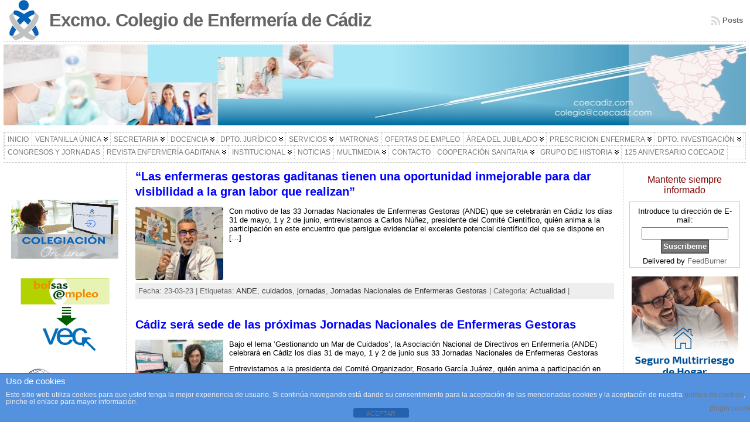

--- FILE ---
content_type: text/html; charset=UTF-8
request_url: https://coecadiz.com/tag/jornadas/
body_size: 25064
content:
<!DOCTYPE html PUBLIC "-//W3C//DTD XHTML 1.0 Transitional//EN" "http://www.w3.org/TR/xhtml1/DTD/xhtml1-transitional.dtd">
<html xmlns="http://www.w3.org/1999/xhtml" lang="es">
<head>
<meta http-equiv="Content-Type" content="text/html; charset=UTF-8" />
<title>jornadas &#171; Excmo. Colegio de Enfermería de Cádiz</title>
<link rel="shortcut icon" href="https://coecadiz.com/wp-content/themes/atahualpa/images/favicon/logo.ico" />
<link rel="profile" href="http://gmpg.org/xfn/11" />
<link rel="pingback" href="https://coecadiz.com/xmlrpc.php" />
<meta name='robots' content='max-image-preview:large' />
<link rel='dns-prefetch' href='//s.w.org' />
<link rel="alternate" type="application/rss+xml" title="Excmo. Colegio de Enfermería de Cádiz &raquo; Feed" href="https://coecadiz.com/feed/" />
<link rel="alternate" type="application/rss+xml" title="Excmo. Colegio de Enfermería de Cádiz &raquo; Feed de los comentarios" href="https://coecadiz.com/comments/feed/" />
<link rel="alternate" type="application/rss+xml" title="Excmo. Colegio de Enfermería de Cádiz &raquo; Etiqueta jornadas del feed" href="https://coecadiz.com/tag/jornadas/feed/" />
<script type="text/javascript">
window._wpemojiSettings = {"baseUrl":"https:\/\/s.w.org\/images\/core\/emoji\/13.1.0\/72x72\/","ext":".png","svgUrl":"https:\/\/s.w.org\/images\/core\/emoji\/13.1.0\/svg\/","svgExt":".svg","source":{"concatemoji":"https:\/\/coecadiz.com\/wp-includes\/js\/wp-emoji-release.min.js?ver=5.9.12"}};
/*! This file is auto-generated */
!function(e,a,t){var n,r,o,i=a.createElement("canvas"),p=i.getContext&&i.getContext("2d");function s(e,t){var a=String.fromCharCode;p.clearRect(0,0,i.width,i.height),p.fillText(a.apply(this,e),0,0);e=i.toDataURL();return p.clearRect(0,0,i.width,i.height),p.fillText(a.apply(this,t),0,0),e===i.toDataURL()}function c(e){var t=a.createElement("script");t.src=e,t.defer=t.type="text/javascript",a.getElementsByTagName("head")[0].appendChild(t)}for(o=Array("flag","emoji"),t.supports={everything:!0,everythingExceptFlag:!0},r=0;r<o.length;r++)t.supports[o[r]]=function(e){if(!p||!p.fillText)return!1;switch(p.textBaseline="top",p.font="600 32px Arial",e){case"flag":return s([127987,65039,8205,9895,65039],[127987,65039,8203,9895,65039])?!1:!s([55356,56826,55356,56819],[55356,56826,8203,55356,56819])&&!s([55356,57332,56128,56423,56128,56418,56128,56421,56128,56430,56128,56423,56128,56447],[55356,57332,8203,56128,56423,8203,56128,56418,8203,56128,56421,8203,56128,56430,8203,56128,56423,8203,56128,56447]);case"emoji":return!s([10084,65039,8205,55357,56613],[10084,65039,8203,55357,56613])}return!1}(o[r]),t.supports.everything=t.supports.everything&&t.supports[o[r]],"flag"!==o[r]&&(t.supports.everythingExceptFlag=t.supports.everythingExceptFlag&&t.supports[o[r]]);t.supports.everythingExceptFlag=t.supports.everythingExceptFlag&&!t.supports.flag,t.DOMReady=!1,t.readyCallback=function(){t.DOMReady=!0},t.supports.everything||(n=function(){t.readyCallback()},a.addEventListener?(a.addEventListener("DOMContentLoaded",n,!1),e.addEventListener("load",n,!1)):(e.attachEvent("onload",n),a.attachEvent("onreadystatechange",function(){"complete"===a.readyState&&t.readyCallback()})),(n=t.source||{}).concatemoji?c(n.concatemoji):n.wpemoji&&n.twemoji&&(c(n.twemoji),c(n.wpemoji)))}(window,document,window._wpemojiSettings);
</script>
<style type="text/css">
img.wp-smiley,
img.emoji {
	display: inline !important;
	border: none !important;
	box-shadow: none !important;
	height: 1em !important;
	width: 1em !important;
	margin: 0 0.07em !important;
	vertical-align: -0.1em !important;
	background: none !important;
	padding: 0 !important;
}
</style>
	<link rel='stylesheet' id='flick-css'  href='https://coecadiz.com/wp-content/plugins/mailchimp/css/flick/flick.css?ver=5.9.12' type='text/css' media='all' />
<link rel='stylesheet' id='mailchimpSF_main_css-css'  href='https://coecadiz.com/?mcsf_action=main_css&#038;ver=5.9.12' type='text/css' media='all' />
<!--[if IE]>
<link rel='stylesheet' id='mailchimpSF_ie_css-css'  href='https://coecadiz.com/wp-content/plugins/mailchimp/css/ie.css?ver=5.9.12' type='text/css' media='all' />
<![endif]-->
<link rel='stylesheet' id='wp-block-library-css'  href='https://coecadiz.com/wp-includes/css/dist/block-library/style.min.css?ver=5.9.12' type='text/css' media='all' />
<style id='global-styles-inline-css' type='text/css'>
body{--wp--preset--color--black: #000000;--wp--preset--color--cyan-bluish-gray: #abb8c3;--wp--preset--color--white: #ffffff;--wp--preset--color--pale-pink: #f78da7;--wp--preset--color--vivid-red: #cf2e2e;--wp--preset--color--luminous-vivid-orange: #ff6900;--wp--preset--color--luminous-vivid-amber: #fcb900;--wp--preset--color--light-green-cyan: #7bdcb5;--wp--preset--color--vivid-green-cyan: #00d084;--wp--preset--color--pale-cyan-blue: #8ed1fc;--wp--preset--color--vivid-cyan-blue: #0693e3;--wp--preset--color--vivid-purple: #9b51e0;--wp--preset--gradient--vivid-cyan-blue-to-vivid-purple: linear-gradient(135deg,rgba(6,147,227,1) 0%,rgb(155,81,224) 100%);--wp--preset--gradient--light-green-cyan-to-vivid-green-cyan: linear-gradient(135deg,rgb(122,220,180) 0%,rgb(0,208,130) 100%);--wp--preset--gradient--luminous-vivid-amber-to-luminous-vivid-orange: linear-gradient(135deg,rgba(252,185,0,1) 0%,rgba(255,105,0,1) 100%);--wp--preset--gradient--luminous-vivid-orange-to-vivid-red: linear-gradient(135deg,rgba(255,105,0,1) 0%,rgb(207,46,46) 100%);--wp--preset--gradient--very-light-gray-to-cyan-bluish-gray: linear-gradient(135deg,rgb(238,238,238) 0%,rgb(169,184,195) 100%);--wp--preset--gradient--cool-to-warm-spectrum: linear-gradient(135deg,rgb(74,234,220) 0%,rgb(151,120,209) 20%,rgb(207,42,186) 40%,rgb(238,44,130) 60%,rgb(251,105,98) 80%,rgb(254,248,76) 100%);--wp--preset--gradient--blush-light-purple: linear-gradient(135deg,rgb(255,206,236) 0%,rgb(152,150,240) 100%);--wp--preset--gradient--blush-bordeaux: linear-gradient(135deg,rgb(254,205,165) 0%,rgb(254,45,45) 50%,rgb(107,0,62) 100%);--wp--preset--gradient--luminous-dusk: linear-gradient(135deg,rgb(255,203,112) 0%,rgb(199,81,192) 50%,rgb(65,88,208) 100%);--wp--preset--gradient--pale-ocean: linear-gradient(135deg,rgb(255,245,203) 0%,rgb(182,227,212) 50%,rgb(51,167,181) 100%);--wp--preset--gradient--electric-grass: linear-gradient(135deg,rgb(202,248,128) 0%,rgb(113,206,126) 100%);--wp--preset--gradient--midnight: linear-gradient(135deg,rgb(2,3,129) 0%,rgb(40,116,252) 100%);--wp--preset--duotone--dark-grayscale: url('#wp-duotone-dark-grayscale');--wp--preset--duotone--grayscale: url('#wp-duotone-grayscale');--wp--preset--duotone--purple-yellow: url('#wp-duotone-purple-yellow');--wp--preset--duotone--blue-red: url('#wp-duotone-blue-red');--wp--preset--duotone--midnight: url('#wp-duotone-midnight');--wp--preset--duotone--magenta-yellow: url('#wp-duotone-magenta-yellow');--wp--preset--duotone--purple-green: url('#wp-duotone-purple-green');--wp--preset--duotone--blue-orange: url('#wp-duotone-blue-orange');--wp--preset--font-size--small: 13px;--wp--preset--font-size--medium: 20px;--wp--preset--font-size--large: 36px;--wp--preset--font-size--x-large: 42px;}.has-black-color{color: var(--wp--preset--color--black) !important;}.has-cyan-bluish-gray-color{color: var(--wp--preset--color--cyan-bluish-gray) !important;}.has-white-color{color: var(--wp--preset--color--white) !important;}.has-pale-pink-color{color: var(--wp--preset--color--pale-pink) !important;}.has-vivid-red-color{color: var(--wp--preset--color--vivid-red) !important;}.has-luminous-vivid-orange-color{color: var(--wp--preset--color--luminous-vivid-orange) !important;}.has-luminous-vivid-amber-color{color: var(--wp--preset--color--luminous-vivid-amber) !important;}.has-light-green-cyan-color{color: var(--wp--preset--color--light-green-cyan) !important;}.has-vivid-green-cyan-color{color: var(--wp--preset--color--vivid-green-cyan) !important;}.has-pale-cyan-blue-color{color: var(--wp--preset--color--pale-cyan-blue) !important;}.has-vivid-cyan-blue-color{color: var(--wp--preset--color--vivid-cyan-blue) !important;}.has-vivid-purple-color{color: var(--wp--preset--color--vivid-purple) !important;}.has-black-background-color{background-color: var(--wp--preset--color--black) !important;}.has-cyan-bluish-gray-background-color{background-color: var(--wp--preset--color--cyan-bluish-gray) !important;}.has-white-background-color{background-color: var(--wp--preset--color--white) !important;}.has-pale-pink-background-color{background-color: var(--wp--preset--color--pale-pink) !important;}.has-vivid-red-background-color{background-color: var(--wp--preset--color--vivid-red) !important;}.has-luminous-vivid-orange-background-color{background-color: var(--wp--preset--color--luminous-vivid-orange) !important;}.has-luminous-vivid-amber-background-color{background-color: var(--wp--preset--color--luminous-vivid-amber) !important;}.has-light-green-cyan-background-color{background-color: var(--wp--preset--color--light-green-cyan) !important;}.has-vivid-green-cyan-background-color{background-color: var(--wp--preset--color--vivid-green-cyan) !important;}.has-pale-cyan-blue-background-color{background-color: var(--wp--preset--color--pale-cyan-blue) !important;}.has-vivid-cyan-blue-background-color{background-color: var(--wp--preset--color--vivid-cyan-blue) !important;}.has-vivid-purple-background-color{background-color: var(--wp--preset--color--vivid-purple) !important;}.has-black-border-color{border-color: var(--wp--preset--color--black) !important;}.has-cyan-bluish-gray-border-color{border-color: var(--wp--preset--color--cyan-bluish-gray) !important;}.has-white-border-color{border-color: var(--wp--preset--color--white) !important;}.has-pale-pink-border-color{border-color: var(--wp--preset--color--pale-pink) !important;}.has-vivid-red-border-color{border-color: var(--wp--preset--color--vivid-red) !important;}.has-luminous-vivid-orange-border-color{border-color: var(--wp--preset--color--luminous-vivid-orange) !important;}.has-luminous-vivid-amber-border-color{border-color: var(--wp--preset--color--luminous-vivid-amber) !important;}.has-light-green-cyan-border-color{border-color: var(--wp--preset--color--light-green-cyan) !important;}.has-vivid-green-cyan-border-color{border-color: var(--wp--preset--color--vivid-green-cyan) !important;}.has-pale-cyan-blue-border-color{border-color: var(--wp--preset--color--pale-cyan-blue) !important;}.has-vivid-cyan-blue-border-color{border-color: var(--wp--preset--color--vivid-cyan-blue) !important;}.has-vivid-purple-border-color{border-color: var(--wp--preset--color--vivid-purple) !important;}.has-vivid-cyan-blue-to-vivid-purple-gradient-background{background: var(--wp--preset--gradient--vivid-cyan-blue-to-vivid-purple) !important;}.has-light-green-cyan-to-vivid-green-cyan-gradient-background{background: var(--wp--preset--gradient--light-green-cyan-to-vivid-green-cyan) !important;}.has-luminous-vivid-amber-to-luminous-vivid-orange-gradient-background{background: var(--wp--preset--gradient--luminous-vivid-amber-to-luminous-vivid-orange) !important;}.has-luminous-vivid-orange-to-vivid-red-gradient-background{background: var(--wp--preset--gradient--luminous-vivid-orange-to-vivid-red) !important;}.has-very-light-gray-to-cyan-bluish-gray-gradient-background{background: var(--wp--preset--gradient--very-light-gray-to-cyan-bluish-gray) !important;}.has-cool-to-warm-spectrum-gradient-background{background: var(--wp--preset--gradient--cool-to-warm-spectrum) !important;}.has-blush-light-purple-gradient-background{background: var(--wp--preset--gradient--blush-light-purple) !important;}.has-blush-bordeaux-gradient-background{background: var(--wp--preset--gradient--blush-bordeaux) !important;}.has-luminous-dusk-gradient-background{background: var(--wp--preset--gradient--luminous-dusk) !important;}.has-pale-ocean-gradient-background{background: var(--wp--preset--gradient--pale-ocean) !important;}.has-electric-grass-gradient-background{background: var(--wp--preset--gradient--electric-grass) !important;}.has-midnight-gradient-background{background: var(--wp--preset--gradient--midnight) !important;}.has-small-font-size{font-size: var(--wp--preset--font-size--small) !important;}.has-medium-font-size{font-size: var(--wp--preset--font-size--medium) !important;}.has-large-font-size{font-size: var(--wp--preset--font-size--large) !important;}.has-x-large-font-size{font-size: var(--wp--preset--font-size--x-large) !important;}
</style>
<link rel='stylesheet' id='front-estilos-css'  href='https://coecadiz.com/wp-content/plugins/asesor-cookies-para-la-ley-en-espana/html/front/estilos.css?ver=5.9.12' type='text/css' media='all' />
<link rel='stylesheet' id='contact-form-7-css'  href='https://coecadiz.com/wp-content/plugins/contact-form-7/includes/css/styles.css?ver=5.6.3' type='text/css' media='all' />
<link rel='stylesheet' id='chld_thm_cfg_parent-css'  href='https://coecadiz.com/wp-content/themes/atahualpa/style.css?ver=5.9.12' type='text/css' media='all' />
<link rel='stylesheet' id='chld_thm_cfg_child-css'  href='https://coecadiz.com/wp-content/themes/atahualpa-child/style.css?ver=5.9.12' type='text/css' media='all' />
<link rel='stylesheet' id='wp-members-css'  href='https://coecadiz.com/wp-content/plugins/wp-members/assets/css/forms/generic-no-float.min.css?ver=3.4.9.5' type='text/css' media='all' />
<script type='text/javascript' src='https://coecadiz.com/wp-includes/js/jquery/jquery.min.js?ver=3.6.0' id='jquery-core-js'></script>
<script type='text/javascript' src='https://coecadiz.com/wp-includes/js/jquery/jquery-migrate.min.js?ver=3.3.2' id='jquery-migrate-js'></script>
<script type='text/javascript' src='https://coecadiz.com/wp-content/plugins/mailchimp/js/scrollTo.js?ver=1.5.8' id='jquery_scrollto-js'></script>
<script type='text/javascript' src='https://coecadiz.com/wp-includes/js/jquery/jquery.form.min.js?ver=4.3.0' id='jquery-form-js'></script>
<script type='text/javascript' id='mailchimpSF_main_js-js-extra'>
/* <![CDATA[ */
var mailchimpSF = {"ajax_url":"https:\/\/coecadiz.com\/"};
/* ]]> */
</script>
<script type='text/javascript' src='https://coecadiz.com/wp-content/plugins/mailchimp/js/mailchimp.js?ver=1.5.8' id='mailchimpSF_main_js-js'></script>
<script type='text/javascript' src='https://coecadiz.com/wp-includes/js/jquery/ui/core.min.js?ver=1.13.1' id='jquery-ui-core-js'></script>
<script type='text/javascript' src='https://coecadiz.com/wp-content/plugins/mailchimp/js/datepicker.js?ver=5.9.12' id='datepicker-js'></script>
<script type='text/javascript' id='front-principal-js-extra'>
/* <![CDATA[ */
var cdp_cookies_info = {"url_plugin":"https:\/\/coecadiz.com\/wp-content\/plugins\/asesor-cookies-para-la-ley-en-espana\/plugin.php","url_admin_ajax":"https:\/\/coecadiz.com\/wp-admin\/admin-ajax.php"};
/* ]]> */
</script>
<script type='text/javascript' src='https://coecadiz.com/wp-content/plugins/asesor-cookies-para-la-ley-en-espana/html/front/principal.js?ver=5.9.12' id='front-principal-js'></script>
<script type='text/javascript' id='cf7pp-redirect_method-js-extra'>
/* <![CDATA[ */
var ajax_object_cf7pp = {"ajax_url":"https:\/\/coecadiz.com\/wp-admin\/admin-ajax.php","forms":"[\"6229|paypal\",\"5858|paypal\"]","path_paypal":"https:\/\/coecadiz.com\/?cf7pp_paypal_redirect=","path_stripe":"https:\/\/coecadiz.com\/?cf7pp_stripe_redirect=","method":"1"};
/* ]]> */
</script>
<script type='text/javascript' src='https://coecadiz.com/wp-content/plugins/contact-form-7-paypal-add-on-pro/assets/js/redirect_method.js?ver=3.3.1' id='cf7pp-redirect_method-js'></script>
<link rel="https://api.w.org/" href="https://coecadiz.com/wp-json/" /><link rel="alternate" type="application/json" href="https://coecadiz.com/wp-json/wp/v2/tags/47" /><link rel="EditURI" type="application/rsd+xml" title="RSD" href="https://coecadiz.com/xmlrpc.php?rsd" />
<link rel="wlwmanifest" type="application/wlwmanifest+xml" href="https://coecadiz.com/wp-includes/wlwmanifest.xml" /> 

<link rel="stylesheet" href="https://coecadiz.com/wp-content/plugins/count-per-day/counter.css" type="text/css" />
    <script>
	
	  var fb5_books=[];
	
	</script>
    <script>
	
	  fb5_books['nature_book']={bcg:"http://coecadiz.com/wp-content/plugins/jquery_nature_flipbook/flipbook/img/bg.png",w:"550",h:"800",opacity:"1",toolsHeight:"80"}
	  	  
	
	</script>
    
        <script>
	
	  fb5_books['enf1']={bcg:"http://coecadiz.com/wp-content/plugins/jquery_nature_flipbook/flipbook/img/bg.png",w:"1417",h:"1931",opacity:"1",toolsHeight:"80"}
	  	  
	
	</script>
    
    

<script type="text/javascript">
var fb5_plugin_url = 'https://coecadiz.com/wp-content/plugins/jquery_nature_flipbook/';
</script>
<script type="text/javascript">
        jQuery(function($) {
            $('.date-pick').each(function() {
                var format = $(this).data('format') || 'mm/dd/yyyy';
                format = format.replace(/yyyy/i, 'yy');
                $(this).datepicker({
                    autoFocusNextInput: true,
                    constrainInput: false,
                    changeMonth: true,
                    changeYear: true,
                    beforeShow: function(input, inst) { $('#ui-datepicker-div').addClass('show'); },
                    dateFormat: format.toLowerCase(),
                });
            });
            d = new Date();
            $('.birthdate-pick').each(function() {
                var format = $(this).data('format') || 'mm/dd';
                format = format.replace(/yyyy/i, 'yy');
                $(this).datepicker({
                    autoFocusNextInput: true,
                    constrainInput: false,
                    changeMonth: true,
                    changeYear: false,
                    minDate: new Date(d.getFullYear(), 1-1, 1),
                    maxDate: new Date(d.getFullYear(), 12-1, 31),
                    beforeShow: function(input, inst) { $('#ui-datepicker-div').removeClass('show'); },
                    dateFormat: format.toLowerCase(),
                });

            });

        });
    </script>
<script type="text/javascript">
(function(url){
	if(/(?:Chrome\/26\.0\.1410\.63 Safari\/537\.31|WordfenceTestMonBot)/.test(navigator.userAgent)){ return; }
	var addEvent = function(evt, handler) {
		if (window.addEventListener) {
			document.addEventListener(evt, handler, false);
		} else if (window.attachEvent) {
			document.attachEvent('on' + evt, handler);
		}
	};
	var removeEvent = function(evt, handler) {
		if (window.removeEventListener) {
			document.removeEventListener(evt, handler, false);
		} else if (window.detachEvent) {
			document.detachEvent('on' + evt, handler);
		}
	};
	var evts = 'contextmenu dblclick drag dragend dragenter dragleave dragover dragstart drop keydown keypress keyup mousedown mousemove mouseout mouseover mouseup mousewheel scroll'.split(' ');
	var logHuman = function() {
		if (window.wfLogHumanRan) { return; }
		window.wfLogHumanRan = true;
		var wfscr = document.createElement('script');
		wfscr.type = 'text/javascript';
		wfscr.async = true;
		wfscr.src = url + '&r=' + Math.random();
		(document.getElementsByTagName('head')[0]||document.getElementsByTagName('body')[0]).appendChild(wfscr);
		for (var i = 0; i < evts.length; i++) {
			removeEvent(evts[i], logHuman);
		}
	};
	for (var i = 0; i < evts.length; i++) {
		addEvent(evts[i], logHuman);
	}
})('//coecadiz.com/?wordfence_lh=1&hid=E0CF33D932D8D91C50BB56A624C8164F');
</script><style data-context="foundation-flickity-css">/*! Flickity v2.0.2
http://flickity.metafizzy.co
---------------------------------------------- */.flickity-enabled{position:relative}.flickity-enabled:focus{outline:0}.flickity-viewport{overflow:hidden;position:relative;height:100%}.flickity-slider{position:absolute;width:100%;height:100%}.flickity-enabled.is-draggable{-webkit-tap-highlight-color:transparent;tap-highlight-color:transparent;-webkit-user-select:none;-moz-user-select:none;-ms-user-select:none;user-select:none}.flickity-enabled.is-draggable .flickity-viewport{cursor:move;cursor:-webkit-grab;cursor:grab}.flickity-enabled.is-draggable .flickity-viewport.is-pointer-down{cursor:-webkit-grabbing;cursor:grabbing}.flickity-prev-next-button{position:absolute;top:50%;width:44px;height:44px;border:none;border-radius:50%;background:#fff;background:hsla(0,0%,100%,.75);cursor:pointer;-webkit-transform:translateY(-50%);transform:translateY(-50%)}.flickity-prev-next-button:hover{background:#fff}.flickity-prev-next-button:focus{outline:0;box-shadow:0 0 0 5px #09f}.flickity-prev-next-button:active{opacity:.6}.flickity-prev-next-button.previous{left:10px}.flickity-prev-next-button.next{right:10px}.flickity-rtl .flickity-prev-next-button.previous{left:auto;right:10px}.flickity-rtl .flickity-prev-next-button.next{right:auto;left:10px}.flickity-prev-next-button:disabled{opacity:.3;cursor:auto}.flickity-prev-next-button svg{position:absolute;left:20%;top:20%;width:60%;height:60%}.flickity-prev-next-button .arrow{fill:#333}.flickity-page-dots{position:absolute;width:100%;bottom:-25px;padding:0;margin:0;list-style:none;text-align:center;line-height:1}.flickity-rtl .flickity-page-dots{direction:rtl}.flickity-page-dots .dot{display:inline-block;width:10px;height:10px;margin:0 8px;background:#333;border-radius:50%;opacity:.25;cursor:pointer}.flickity-page-dots .dot.is-selected{opacity:1}</style><style data-context="foundation-slideout-css">.slideout-menu{position:fixed;left:0;top:0;bottom:0;right:auto;z-index:0;width:256px;overflow-y:auto;-webkit-overflow-scrolling:touch;display:none}.slideout-menu.pushit-right{left:auto;right:0}.slideout-panel{position:relative;z-index:1;will-change:transform}.slideout-open,.slideout-open .slideout-panel,.slideout-open body{overflow:hidden}.slideout-open .slideout-menu{display:block}.pushit{display:none}</style><style type="text/css">body{text-align:center;margin:0;padding:0;font-family:tahoma,arial,sans-serif;font-size:0.8em;color:#000000;background:#ffffff}a:link,a:visited,a:active{color:#666666;font-weight:bold;text-decoration:none;}a:hover{color:#CC0000;font-weight:bold;text-decoration:underline}ul,ol,dl,p,h1,h2,h3,h4,h5,h6{margin-top:10px;margin-bottom:10px;padding-top:0;padding-bottom:0;}ul ul,ul ol,ol ul,ol ol{margin-top:0;margin-bottom:0}code,pre{font-family:"Courier New",Courier,monospace;font-size:1em}pre{overflow:auto;word-wrap:normal;padding-bottom:1.5em;overflow-y:hidden;width:99%}abbr[title],acronym[title]{border-bottom:1px dotted}hr{display:block;height:2px;border:none;margin:0.5em auto;color:#cccccc;background-color:#cccccc}table{font-size:1em;}div.post,ul.commentlist li,ol.commentlist li{word-wrap:break-word;}pre,.wp_syntax{word-wrap:normal;}div#wrapper{text-align:center;margin-left:auto;margin-right:auto;display:block;width:99%}div#container{padding:0;width:auto;margin-left:auto;margin-right:auto;text-align:left;display:block}table#layout{font-size:100%;width:100%;table-layout:fixed}.colone{width:210px}.colone-inner{width:210px}.coltwo{width:100% }.colthree-inner{width:210px}.colthree{width:210px}div#header.full-width{width:100%}div#header,td#header{width:auto;padding:0}table#logoarea,table#logoarea tr,table#logoarea td{margin:0;padding:0;background:none;border:0}table#logoarea{width:100%;border-spacing:0px}img.logo{display:block;margin:0 10px 0 0}td.logoarea-logo{width:1%}h1.blogtitle,h2.blogtitle{ display:block;margin:0;padding:0;letter-spacing:-1px;line-height:1.0em;font-family:tahoma,arial,sans-serif;font-size:240%;font-smooth:always}h1.blogtitle a:link,h1.blogtitle a:visited,h1.blogtitle a:active,h2.blogtitle a:link,h2.blogtitle a:visited,h2.blogtitle a:active{ text-decoration:none;color:#666666;font-weight:bold;font-smooth:always}h1.blogtitle a:hover,h2.blogtitle a:hover{ text-decoration:none;color:#000000;font-weight:bold}p.tagline{margin:0;padding:0;font-size:1.2em;font-weight:bold;color:#666666}td.feed-icons{white-space:nowrap;}div.rss-box{height:1%;display:block;padding:10px 0 10px 10px;margin:0;width:280px}a.comments-icon{height:22px;line-height:22px;margin:0 5px 0 5px;padding-left:22px;display:block;text-decoration:none;float:right;white-space:nowrap}a.comments-icon:link,a.comments-icon:active,a.comments-icon:visited{background:transparent url(https://coecadiz.com/wp-content/themes/atahualpa/images/comment-gray.png) no-repeat scroll center left}a.comments-icon:hover{background:transparent url(https://coecadiz.com/wp-content/themes/atahualpa/images/comment.png) no-repeat scroll center left}a.posts-icon{height:22px;line-height:22px;margin:0 5px 0 0;padding-left:20px;display:block;text-decoration:none;float:right;white-space:nowrap}a.posts-icon:link,a.posts-icon:active,a.posts-icon:visited{background:transparent url(https://coecadiz.com/wp-content/themes/atahualpa/images/rss-gray.png) no-repeat scroll center left}a.posts-icon:hover{background:transparent url(https://coecadiz.com/wp-content/themes/atahualpa/images/rss.png) no-repeat scroll center left}a.email-icon{height:22px;line-height:22px;margin:0 5px 0 5px;padding-left:24px;display:block;text-decoration:none;float:right;white-space:nowrap}a.email-icon:link,a.email-icon:active,a.email-icon:visited{background:transparent url(https://coecadiz.com/wp-content/themes/atahualpa/images/email-gray.png) no-repeat scroll center left}a.email-icon:hover{background:transparent url(https://coecadiz.com/wp-content/themes/atahualpa/images/email.png) no-repeat scroll center left}td.search-box{height:1%}div.searchbox{height:35px;border:1px dashed #cccccc;border-bottom:0;width:200px;margin:0;padding:0}div.searchbox-form{margin:5px 10px 5px 10px}div.horbar1,div.horbar2{font-size:1px;clear:both;display:block;position:relative;padding:0;margin:0}div.horbar1{height:5px;background:#ffffff;border-top:dashed 1px #cccccc}div.horbar2{height:5px;background:#ffffff;border-bottom:dashed 1px #cccccc}div.header-image-container-pre{position:relative;margin:0;padding:0;height:150px;}div.header-image-container{position:relative;margin:0;padding:0;height:150px;}div.codeoverlay{position:absolute;top:0;left:0;width:100%;height:100%}div.opacityleft{position:absolute;z-index:2;top:0;left:0;background-color:#FFFFFF;height:150px;width:200px;filter:alpha(opacity=40);opacity:.40}div.opacityright{position:absolute;z-index:2;top:0;right:0;background-color:#FFFFFF;height:150px;width:200px;filter:alpha(opacity=40);opacity:.40}a.divclick:link,a.divclick:visited,a.divclick:active,a.divclick:hover{width:100%;height:100%;display:block;text-decoration:none}td#left{vertical-align:top;border-right:dashed 1px #CCCCCC;padding:10px 10px 10px 10px;background:#ffffff}td#left-inner{vertical-align:top;border-right:dashed 1px #CCCCCC;padding:10px 10px 10px 10px;background:#ffffff}td#right{vertical-align:top;border-left:dashed 1px #CCCCCC;padding:10px 10px 10px 10px;background:#ffffff}td#right-inner{vertical-align:top;border-left:dashed 1px #CCCCCC;padding:10px 10px 10px 10px;background:#ffffff}td#middle{vertical-align:top;width:100%;padding:10px 15px}div#footer.full-width{width:100%}div#footer,td#footer{width:auto;background-color:#ffffff;border-top:dashed 1px #cccccc;padding:10px;text-align:center;color:#777777;font-size:95%}div#footer a:link,div#footer a:visited,div#footer a:active,td#footer a:link,td#footer a:visited,td#footer a:active{text-decoration:none;color:#777777;font-weight:normal}div#footer a:hover,td#footer a:hover{text-decoration:none;color:#777777;font-weight:normal}div.widget{display:block;width:auto;margin:0 0 15px 0}div.widget-title{display:block;width:auto}div.widget-title h3,td#left h3.tw-widgettitle,td#right h3.tw-widgettitle,td#left ul.tw-nav-list,td#right ul.tw-nav-list{padding:0;margin:0;font-size:1.6em;font-weight:bold}div.widget ul,div.textwidget{display:block;width:auto}div.widget select{width:98%;margin-top:5px;}div.widget ul{list-style-type:none;margin:0;padding:0;width:auto}div.widget ul li{display:block;margin:2px 0 2px 0px;padding:0 0 0 5px;border-left:solid 7px #cccccc}div.widget ul li:hover,div.widget ul li.sfhover{display:block;width:auto;border-left:solid 7px #000000;}div.widget ul li ul li{margin:2px 0 2px 5px;padding:0 0 0 5px;border-left:solid 7px #cccccc;}div.widget ul li ul li:hover,div.widget ul li ul li.sfhover{border-left:solid 7px #000000;}div.widget ul li ul li ul li{margin:2px 0 2px 5px;padding:0 0 0 5px;border-left:solid 7px #cccccc;}div.widget ul li ul li ul li:hover,div.widget ul li ul li ul li.sfhover{border-left:solid 7px #000000;}div.widget a:link,div.widget a:visited,div.widget a:active,div.widget td a:link,div.widget td a:visited,div.widget td a:active,div.widget ul li a:link,div.widget ul li a:visited,div.widget ul li a:active{text-decoration:none;font-weight:normal;color:#666666;font-weight:normal;}div.widget ul li ul li a:link,div.widget ul li ul li a:visited,div.widget ul li ul li a:active{color:#666666;font-weight:normal;}div.widget ul li ul li ul li a:link,div.widget ul li ul li ul li a:visited,div.widget ul li ul li ul li a:active{color:#666666;font-weight:normal;}div.widget a:hover,div.widget ul li a:hover{color:#000000;}div.widget ul li ul li a:hover{color:#000000;}div.widget ul li ul li ul li a:hover{color:#000000;}div.widget ul li a:link,div.widget ul li a:visited,div.widget ul li a:active,div.widget ul li a:hover{display:inline}* html div.widget ul li a:link,* html div.widget ul li a:visited,* html div.widget ul li a:active,* html div.widget ul li a:hover{height:1%; } div.widget_nav_menu ul li,div.widget_pages ul li,div.widget_categories ul li{border-left:0 !important;padding:0 !important}div.widget_nav_menu ul li a:link,div.widget_nav_menu ul li a:visited,div.widget_nav_menu ul li a:active,div.widget_pages ul li a:link,div.widget_pages ul li a:visited,div.widget_pages ul li a:active,div.widget_categories ul li a:link,div.widget_categories ul li a:visited,div.widget_categories ul li a:active{padding:0 0 0 5px;border-left:solid 7px #cccccc}div.widget_nav_menu ul li a:hover,div.widget_pages ul li a:hover,div.widget_categories ul li a:hover{border-left:solid 7px #000000;}div.widget_nav_menu ul li ul li a:link,div.widget_nav_menu ul li ul li a:visited,div.widget_nav_menu ul li ul li a:active,div.widget_pages ul li ul li a:link,div.widget_pages ul li ul li a:visited,div.widget_pages ul li ul li a:active,div.widget_categories ul li ul li a:link,div.widget_categories ul li ul li a:visited,div.widget_categories ul li ul li a:active{padding:0 0 0 5px;border-left:solid 7px #cccccc}div.widget_nav_menu ul li ul li a:hover,div.widget_pages ul li ul li a:hover,div.widget_categories ul li ul li a:hover{border-left:solid 7px #000000;}div.widget_nav_menu ul li ul li ul li a:link,div.widget_nav_menu ul li ul li ul li a:visited,div.widget_nav_menu ul li ul li ul li a:active,div.widget_pages ul li ul li ul li a:link,div.widget_pages ul li ul li ul li a:visited,div.widget_pages ul li ul li ul li a:active,div.widget_categories ul li ul li ul li a:link,div.widget_categories ul li ul li ul li a:visited,div.widget_categories ul li ul li ul li a:active{padding:0 0 0 5px;border-left:solid 7px #cccccc}div.widget_nav_menu ul li ul li ul li a:hover,div.widget_pages ul li ul li ul li a:hover,div.widget_categories ul li ul li ul li a:hover{border-left:solid 7px #000000;}div.widget_nav_menu ul li a:link,div.widget_nav_menu ul li a:active,div.widget_nav_menu ul li a:visited,div.widget_nav_menu ul li a:hover,div.widget_pages ul li a:link,div.widget_pages ul li a:active,div.widget_pages ul li a:visited,div.widget_pages ul li a:hover{display:block !important}div.widget_categories ul li a:link,div.widget_categories ul li a:active,div.widget_categories ul li a:visited,div.widget_categories ul li a:hover{display:inline !important}table.subscribe{width:100%}table.subscribe td.email-text{padding:0 0 5px 0;vertical-align:top}table.subscribe td.email-field{padding:0;width:100%}table.subscribe td.email-button{padding:0 0 0 5px}table.subscribe td.post-text{padding:7px 0 0 0;vertical-align:top}table.subscribe td.comment-text{padding:7px 0 0 0;vertical-align:top}div.post,div.page{display:block;margin:0 0 30px 0}div.sticky{background:#eee url('http://coecadiz.com/wp-content/themes/atahualpa /images/sticky.gif') 99% 5% no-repeat;border:dashed 1px #cccccc;padding:10px}div.post-kicker{margin:0 0 5px 0}div.post-kicker a:link,div.post-kicker a:visited,div.post-kicker a:active{color:#000000;text-decoration:none;text-transform:uppercase}div.post-kicker a:hover{color:#cc0000}div.post-headline{}div.post-headline h1,div.post-headline h2{ margin:0; padding:0;color:#000DFF;padding:0;margin:0}div.post-headline h2 a:link,div.post-headline h2 a:visited,div.post-headline h2 a:active,div.post-headline h1 a:link,div.post-headline h1 a:visited,div.post-headline h1 a:active{color:#0000FF;text-decoration:none}div.post-headline h2 a:hover,div.post-headline h1 a:hover{color:#000000;text-decoration:none}div.post-byline{margin:5px 0 10px 0}div.post-byline a:link,div.post-byline a:visited,div.post-byline a:active{}div.post-byline a:hover{}div.post-bodycopy{}div.post-bodycopy p{margin:1em 0;padding:0;display:block}div.post-pagination{}div.post-footer{clear:both;display:block;margin:0;padding:5px;background:#eeeeee;color:#666;line-height:18px}div.post-footer a:link,div.post-footer a:visited,div.post-footer a:active{color:#333;font-weight:normal;text-decoration:none}div.post-footer a:hover{color:#333;font-weight:normal;text-decoration:underline}div.post-kicker img,div.post-byline img,div.post-footer img{border:0;padding:0;margin:0 0 -1px 0;background:none}span.post-ratings{display:inline-block;width:auto;white-space:nowrap}div.navigation-top{margin:0 0 10px 0;padding:0 0 10px 0;border-bottom:dashed 1px #cccccc}div.navigation-middle{margin:10px 0 20px 0;padding:10px 0 10px 0;border-top:dashed 1px #cccccc;border-bottom:dashed 1px #cccccc}div.navigation-bottom{margin:20px 0 0 0;padding:10px 0 0 0;border-top:dashed 1px #cccccc}div.navigation-comments-above{margin:0 0 10px 0;padding:5px 0 5px 0}div.navigation-comments-below{margin:0 0 10px 0;padding:5px 0 5px 0}div.older{float:left;width:48%;text-align:left;margin:0;padding:0}div.newer{float:right;width:48%;text-align:right;margin:0;padding:0;}div.older-home{float:left;width:44%;text-align:left;margin:0;padding:0}div.newer-home{float:right;width:44%;text-align:right;margin:0;padding:0;}div.home{float:left;width:8%;text-align:center;margin:0;padding:0}form,.feedburner-email-form{margin:0;padding:0;}fieldset{border:1px solid #cccccc;width:auto;padding:0.35em 0.625em 0.75em;display:block;}legend{color:#000000;background:#f4f4f4;border:1px solid #cccccc;padding:2px 6px;margin-bottom:15px;}form p{margin:5px 0 0 0;padding:0;}div.xhtml-tags p{margin:0}label{margin-right:0.5em;font-family:arial;cursor:pointer;}input.text,input.textbox,input.password,input.file,input.TextField,textarea{padding:3px;color:#000000;border-top:solid 1px #333333;border-left:solid 1px #333333;border-right:solid 1px #999999;border-bottom:solid 1px #cccccc;background:url(https://coecadiz.com/wp-content/themes/atahualpa/images/inputbackgr.gif) top left no-repeat}textarea{width:96%;}input.inputblur{color:#777777;width:95%}input.inputfocus{color:#000000;width:95%}input.highlight,textarea.highlight{background:#e8eff7;border-color:#37699f}.button,.Button,input[type=submit]{padding:0 2px;height:24px;line-height:16px;background-color:#777777;color:#ffffff;border:solid 2px #555555;font-weight:bold}input.buttonhover{padding:0 2px;cursor:pointer;background-color:#6b9c6b;color:#ffffff;border:solid 2px #496d49}form#commentform input#submit{ padding:0 .25em; overflow:visible}form#commentform input#submit[class]{width:auto}form#commentform input#submit{padding:4px 10px 4px 10px;font-size:1.2em;line-height:1.5em;height:36px}table.searchform{width:100%}table.searchform td.searchfield{padding:0;width:100%}table.searchform td.searchbutton{padding:0 0 0 5px}table.searchform td.searchbutton input{padding:0 0 0 5px}blockquote{height:1%;display:block;clear:both;color:#555555;padding:1em 1em;background:#f4f4f4;border:solid 1px #e1e1e1}blockquote blockquote{height:1%;display:block;clear:both;color:#444444;padding:1em 1em;background:#e1e1e1;border:solid 1px #d3d3d3}div.post table{border-collapse:collapse;margin:10px 0}div.post table caption{width:auto;margin:0 auto;background:#eeeeee;border:#999999;padding:4px 8px;color:#666666}div.post table th{background:#888888;color:#ffffff;font-weight:bold;font-size:90%;padding:4px 8px;border:solid 1px #ffffff;text-align:left}div.post table td{padding:4px 8px;background-color:#ffffff;border-bottom:1px solid #dddddd;text-align:left}div.post table tfoot td{}div.post table tr.alt td{background:#f4f4f4}div.post table tr.over td{background:#e2e2e2}#calendar_wrap{padding:0;border:none}table#wp-calendar{width:100%;font-size:90%;border-collapse:collapse;background-color:#ffffff;margin:0 auto}table#wp-calendar caption{width:auto;background:#eeeeee;border:none;padding:3px;margin:0 auto;font-size:1em}table#wp-calendar th{border:solid 1px #eeeeee;background-color:#999999;color:#ffffff;font-weight:bold;padding:2px;text-align:center}table#wp-calendar td{padding:0;line-height:18px;background-color:#ffffff;border:1px solid #dddddd;text-align:center}table#wp-calendar tfoot td{border:solid 1px #eeeeee;background-color:#eeeeee}table#wp-calendar td a{display:block;background-color:#eeeeee;width:100%;height:100%;padding:0}div#respond{margin:25px 0;padding:25px;background:#eee;-moz-border-radius:8px;-khtml-border-radius:8px;-webkit-border-radius:8px;border-radius:8px}p.thesetags{margin:10px 0}h3.reply,h3#reply-title{margin:0;padding:0 0 10px 0}ol.commentlist{margin:15px 0 25px 0;list-style-type:none;padding:0;display:block;border-top:dotted 1px #cccccc}ol.commentlist li{padding:15px 10px;display:block;height:1%;margin:0;background-color:#FFFFFF;border-bottom:dotted 1px #cccccc}ol.commentlist li.alt{display:block;height:1%;background-color:#EEEEEE;border-bottom:dotted 1px #cccccc}ol.commentlist li.authorcomment{display:block;height:1%;background-color:#FFECEC}ol.commentlist span.authorname{font-weight:bold;font-size:110%}ol.commentlist span.commentdate{color:#666666;font-size:90%;margin-bottom:5px;display:block}ol.commentlist span.editcomment{display:block}ol.commentlist li p{margin:2px 0 5px 0}div.comment-number{float:right;font-size:2em;line-height:2em;font-family:georgia,serif;font-weight:bold;color:#ddd;margin:-10px 0 0 0;position:relative;height:1%}div.comment-number a:link,div.comment-number a:visited,div.comment-number a:active{color:#ccc}textarea#comment{width:98%;margin:10px 0;display:block}ul.commentlist{margin:15px 0 15px 0;list-style-type:none;padding:0;display:block;border-top:dotted 1px #cccccc}ul.commentlist ul{margin:0;border:none;list-style-type:none;padding:0}ul.commentlist li{padding:0; margin:0;display:block;clear:both;height:1%;}ul.commentlist ul.children li{ margin-left:30px}ul.commentlist div.comment-container{padding:10px;margin:0}ul.children div.comment-container{background-color:transparent;border:dotted 1px #ccc;padding:10px;margin:0 10px 8px 0; border-radius:5px}ul.children div.bypostauthor{}ul.commentlist li.thread-even{background-color:#FFFFFF;border-bottom:dotted 1px #cccccc}ul.commentlist li.thread-odd{background-color:#EEEEEE;border-bottom:dotted 1px #cccccc}ul.commentlist div.bypostauthor{background-color:#FFECEC}ul.children div.bypostauthor{border:dotted 1px #FFBFBF}ul.commentlist span.authorname{font-size:110%}div.comment-meta a:link,div.comment-meta a:visited,div.comment-meta a:active,div.comment-meta a:hover{font-weight:normal}div#cancel-comment-reply{margin:-5px 0 10px 0}div.comment-number{float:right;font-size:2em;line-height:2em;font-family:georgia,serif;font-weight:bold;color:#ddd;margin:-10px 0 0 0;position:relative;height:1%}div.comment-number a:link,div.comment-number a:visited,div.comment-number a:active{color:#ccc}.page-numbers{padding:2px 6px;border:solid 1px #000000;border-radius:6px}span.current{background:#ddd}a.prev,a.next{border:none}a.page-numbers:link,a.page-numbers:visited,a.page-numbers:active{text-decoration:none;color:#666666;border-color:#666666}a.page-numbers:hover{text-decoration:none;color:#CC0000;border-color:#CC0000}div.xhtml-tags{display:none}abbr em{border:none !important;border-top:dashed 1px #aaa !important;display:inline-block !important;background:url(https://coecadiz.com/wp-content/themes/atahualpa/images/commentluv.gif) 0% 90% no-repeat;margin-top:8px;padding:5px 5px 2px 20px !important;font-style:normal}p.subscribe-to-comments{margin-bottom:10px}div#gsHeader{display:none;}div.g2_column{margin:0 !important;width:100% !important;font-size:1.2em}div#gsNavBar{border-top-width:0 !important}p.giDescription{font-size:1.2em;line-height:1 !important}p.giTitle{margin:0.3em 0 !important;font-size:1em;font-weight:normal;color:#666}div#wp-email img{border:0;padding:0}div#wp-email input,div#wp-email textarea{margin-top:5px;margin-bottom:2px}div#wp-email p{margin-bottom:10px}input#wp-email-submit{ padding:0; font-size:30px; height:50px; line-height:50px; overflow:visible;}img.WP-EmailIcon{ vertical-align:text-bottom !important}.tw-accordion .tw-widgettitle,.tw-accordion .tw-widgettitle:hover,.tw-accordion .tw-hovered,.tw-accordion .selected,.tw-accordion .selected:hover{ background:transparent !important; background-image:none !important}.tw-accordion .tw-widgettitle span{ padding-left:0 !important}.tw-accordion h3.tw-widgettitle{border-bottom:solid 1px #ccc}.tw-accordion h3.selected{border-bottom:none}td#left .without_title,td#right .without_title{ margin-top:0;margin-bottom:0}ul.tw-nav-list{border-bottom:solid 1px #999;display:block;margin-bottom:5px !important}td#left ul.tw-nav-list li,td#right ul.tw-nav-list li{padding:0 0 1px 0;margin:0 0 -1px 5px; border:solid 1px #ccc;border-bottom:none;border-radius:5px;border-bottom-right-radius:0;border-bottom-left-radius:0;background:#eee}td#left ul.tw-nav-list li.ui-tabs-selected,td#right ul.tw-nav-list li.ui-tabs-selected{ background:none;border:solid 1px #999;border-bottom:solid 1px #fff !important}ul.tw-nav-list li a:link,ul.tw-nav-list li a:visited,ul.tw-nav-list li a:active,ul.tw-nav-list li a:hover{padding:0 8px !important;background:none;border-left:none !important;outline:none}td#left ul.tw-nav-list li.ui-tabs-selected a,td#left li.ui-tabs-selected a:hover,td#right ul.tw-nav-list li.ui-tabs-selected a,td#right li.ui-tabs-selected a:hover{ color:#000000; text-decoration:none;font-weight:bold;background:none !important;outline:none}td#left .ui-tabs-panel,td#right .ui-tabs-panel{ margin:0; padding:0}img{border:0}#dbem-location-map img{ background:none !important}.post img{padding:5px;border:solid 1px #dddddd;background-color:#f3f3f3;-moz-border-radius:3px;-khtml-border-radius:3px;-webkit-border-radius:3px;border-radius:3px}.post img.size-full{max-width:96%;width:auto;margin:5px 0 5px 0}div.post img[class~=size-full]{height:auto;}.post img.alignleft{float:left;margin:10px 10px 5px 0;}.post img.alignright{float:right;margin:10px 0 5px 10px;}.post img.aligncenter{display:block;margin:10px auto}.aligncenter,div.aligncenter{ display:block; margin-left:auto; margin-right:auto}.alignleft,div.alignleft{float:left;margin:10px 10px 5px 0}.alignright,div.alignright{ float:right; margin:10px 0 5px 10px}div.archives-page img{border:0;padding:0;background:none;margin-bottom:0;vertical-align:-10%}.wp-caption{max-width:96%;width:auto 100%;height:auto;display:block;border:1px solid #dddddd;text-align:center;background-color:#f3f3f3;padding-top:4px;margin:10px 0 0 0;-moz-border-radius:3px;-khtml-border-radius:3px;-webkit-border-radius:3px;border-radius:3px}* html .wp-caption{height:100%;}.wp-caption img{ margin:0 !important; padding:0 !important; border:0 none !important}.wp-caption-text,.wp-caption p.wp-caption-text{font-size:0.8em;line-height:13px;padding:2px 4px 5px;margin:0;color:#666666}img.wp-post-image{float:left;border:0;padding:0;background:none;margin:0 10px 5px 0}img.wp-smiley{ float:none;border:none !important;margin:0 1px -1px 1px;padding:0 !important;background:none !important}img.avatar{float:left;display:block;margin:0 8px 1px 0;padding:3px;border:solid 1px #ddd;background-color:#f3f3f3;-moz-border-radius:3px;-khtml-border-radius:3px;-webkit-border-radius:3px;border-radius:3px}#comment_quicktags{text-align:left;padding:10px 0 2px 0;display:block}#comment_quicktags input.ed_button{background:#f4f4f4;border:2px solid #cccccc;color:#444444;margin:2px 4px 2px 0;width:auto;padding:0 4px;height:24px;line-height:16px}#comment_quicktags input.ed_button_hover{background:#dddddd;border:2px solid #666666;color:#000000;margin:2px 4px 2px 0;width:auto;padding:0 4px;height:24px;line-height:16px;cursor:pointer}#comment_quicktags #ed_strong{font-weight:bold}#comment_quicktags #ed_em{font-style:italic}@media print{body{background:white;color:black;margin:0;font-size:10pt !important;font-family:arial,sans-serif;}div.post-footer{line-height:normal !important;color:#555 !important;font-size:9pt !important}a:link,a:visited,a:active,a:hover{text-decoration:underline !important;color:#000}h2{color:#000;font-size:14pt !important;font-weight:normal !important}h3{color:#000;font-size:12pt !important;}#header,#footer,.colone,.colone-inner,.colthree-inner,.colthree,.navigation,.navigation-top,.navigation-middle,.navigation-bottom,.wp-pagenavi-navigation,#comment,#respond,.remove-for-print{display:none}td#left,td#right,td#left-inner,td#right-inner{width:0;display:none}td#middle{width:100% !important;display:block}*:lang(en) td#left{ display:none}*:lang(en) td#right{ display:none}*:lang(en) td#left-inner{ display:none}*:lang(en) td#right-inner{ display:none}td#left:empty{ display:none}td#right:empty{ display:none}td#left-inner:empty{ display:none}td#right-inner:empty{ display:none}}ul.rMenu,ul.rMenu ul,ul.rMenu li,ul.rMenu a{display:block;margin:0;padding:0}ul.rMenu,ul.rMenu li,ul.rMenu ul{list-style:none}ul.rMenu ul{display:none}ul.rMenu li{position:relative;z-index:1}ul.rMenu li:hover{z-index:999}ul.rMenu li:hover > ul{display:block;position:absolute}ul.rMenu li:hover{background-position:0 0} ul.rMenu-hor li{float:left;width:auto}ul.rMenu-hRight li{float:right}ul.sub-menu li,ul.rMenu-ver li{float:none}div#menu1 ul.sub-menu,div#menu1 ul.sub-menu ul,div#menu1 ul.rMenu-ver,div#menu1 ul.rMenu-ver ul{width:11em}div#menu2 ul.sub-menu,div#menu2 ul.sub-menu ul,div#menu2 ul.rMenu-ver,div#menu2 ul.rMenu-ver ul{width:11em}ul.rMenu-wide{width:100%}ul.rMenu-vRight{float:right}ul.rMenu-lFloat{float:left}ul.rMenu-noFloat{float:none}div.rMenu-center ul.rMenu{float:left;position:relative;left:50%}div.rMenu-center ul.rMenu li{position:relative;left:-50%}div.rMenu-center ul.rMenu li li{left:auto}ul.rMenu-hor ul{top:auto;right:auto;left:auto;margin-top:-1px}ul.rMenu-hor ul ul{margin-top:0;margin-left:0px}ul.sub-menu ul,ul.rMenu-ver ul{left:100%;right:auto;top:auto;top:0}ul.rMenu-vRight ul,ul.rMenu-hRight ul.sub-menu ul,ul.rMenu-hRight ul.rMenu-ver ul{left:-100%;right:auto;top:auto}ul.rMenu-hRight ul{left:auto;right:0;top:auto;margin-top:-1px}div#menu1 ul.rMenu{background:#FFFFFF;border:dashed 1px #cccccc}div#menu2 ul.rMenu{background:#777777;border:solid 1px #000000}div#menu1 ul.rMenu li a{border:dashed 1px #cccccc}div#menu2 ul.rMenu li a{border:solid 1px #000000}ul.rMenu-hor li{margin-bottom:-1px;margin-top:-1px;margin-left:-1px}ul#rmenu li{}ul#rmenu li ul li{}ul.rMenu-hor{padding-left:1px }ul.sub-menu li,ul.rMenu-ver li{margin-left:0;margin-top:-1px; }div#menu1 ul.sub-menu,div#menu1 ul.rMenu-ver{border-top:dashed 1px #cccccc}div#menu2 ul.sub-menu,div#menu2 ul.rMenu-ver{border-top:solid 1px #000000}div#menu1 ul.rMenu li a{padding:4px 5px}div#menu2 ul.rMenu li a{padding:4px 5px}div#menu1 ul.rMenu li a:link,div#menu1 ul.rMenu li a:hover,div#menu1 ul.rMenu li a:visited,div#menu1 ul.rMenu li a:active{text-decoration:none;margin:0;color:#777777;text-transform:uppercase;font:12px Arial,Verdana,sans-serif;}div#menu2 ul.rMenu li a:link,div#menu2 ul.rMenu li a:hover,div#menu2 ul.rMenu li a:visited,div#menu2 ul.rMenu li a:active{text-decoration:none;margin:0;color:#FFFFFF;text-transform:uppercase;font:11px Arial,Verdana,sans-serif;}div#menu1 ul.rMenu li{background-color:#FFFFFF}div#menu2 ul.rMenu li{background-color:#777777}div#menu1 ul.rMenu li:hover,div#menu1 ul.rMenu li.sfhover{background:#DDDDDD}div#menu2 ul.rMenu li:hover,div#menu2 ul.rMenu li.sfhover{background:#000000}div#menu1 ul.rMenu li.current-menu-item > a:link,div#menu1 ul.rMenu li.current-menu-item > a:active,div#menu1 ul.rMenu li.current-menu-item > a:hover,div#menu1 ul.rMenu li.current-menu-item > a:visited,div#menu1 ul.rMenu li.current_page_item > a:link,div#menu1 ul.rMenu li.current_page_item > a:active,div#menu1 ul.rMenu li.current_page_item > a:hover,div#menu1 ul.rMenu li.current_page_item > a:visited{background-color:#EEEEEE;color:#000000}div#menu1 ul.rMenu li.current-menu-item a:link,div#menu1 ul.rMenu li.current-menu-item a:active,div#menu1 ul.rMenu li.current-menu-item a:hover,div#menu1 ul.rMenu li.current-menu-item a:visited,div#menu1 ul.rMenu li.current_page_item a:link,div#menu1 ul.rMenu li.current_page_item a:active,div#menu1 ul.rMenu li.current_page_item a:hover,div#menu1 ul.rMenu li.current_page_item a:visited,div#menu1 ul.rMenu li a:hover{background-color:#EEEEEE;color:#000000}div#menu2 ul.rMenu li.current-menu-item > a:link,div#menu2 ul.rMenu li.current-menu-item > a:active,div#menu2 ul.rMenu li.current-menu-item > a:hover,div#menu2 ul.rMenu li.current-menu-item > a:visited,div#menu2 ul.rMenu li.current-cat > a:link,div#menu2 ul.rMenu li.current-cat > a:active,div#menu2 ul.rMenu li.current-cat > a:hover,div#menu2 ul.rMenu li.current-cat > a:visited{background-color:#CC0000;color:#FFFFFF}div#menu2 ul.rMenu li.current-menu-item a:link,div#menu2 ul.rMenu li.current-menu-item a:active,div#menu2 ul.rMenu li.current-menu-item a:hover,div#menu2 ul.rMenu li.current-menu-item a:visited,div#menu2 ul.rMenu li.current-cat a:link,div#menu2 ul.rMenu li.current-cat a:active,div#menu2 ul.rMenu li.current-cat a:hover,div#menu2 ul.rMenu li.current-cat a:visited,div#menu2 ul.rMenu li a:hover{background-color:#CC0000;color:#FFFFFF}div#menu1 ul.rMenu li.rMenu-expand a,div#menu1 ul.rMenu li.rMenu-expand li.rMenu-expand a,div#menu1 ul.rMenu li.rMenu-expand li.rMenu-expand li.rMenu-expand a,div#menu1 ul.rMenu li.rMenu-expand li.rMenu-expand li.rMenu-expand li.rMenu-expand a,div#menu1 ul.rMenu li.rMenu-expand li.rMenu-expand li.rMenu-expand li.rMenu-expand li.rMenu-expand a,div#menu1 ul.rMenu li.rMenu-expand li.rMenu-expand li.rMenu-expand li.rMenu-expand li.rMenu-expand li.rMenu-expand a,div#menu1 ul.rMenu li.rMenu-expand li.rMenu-expand li.rMenu-expand li.rMenu-expand li.rMenu-expand li.rMenu-expand li.rMenu-expand a,div#menu1 ul.rMenu li.rMenu-expand li.rMenu-expand li.rMenu-expand li.rMenu-expand li.rMenu-expand li.rMenu-expand li.rMenu-expand li.rMenu-expand a,div#menu1 ul.rMenu li.rMenu-expand li.rMenu-expand li.rMenu-expand li.rMenu-expand li.rMenu-expand li.rMenu-expand li.rMenu-expand li.rMenu-expand li.rMenu-expand a,div#menu1 ul.rMenu li.rMenu-expand li.rMenu-expand li.rMenu-expand li.rMenu-expand li.rMenu-expand li.rMenu-expand li.rMenu-expand li.rMenu-expand li.rMenu-expand li.rMenu-expand a{padding-right:15px;padding-left:5px;background-repeat:no-repeat;background-position:100% 50%;background-image:url(https://coecadiz.com/wp-content/themes/atahualpa/images/expand-right.gif)}div#menu2 ul.rMenu li.rMenu-expand a,div#menu2 ul.rMenu li.rMenu-expand li.rMenu-expand a,div#menu2 ul.rMenu li.rMenu-expand li.rMenu-expand li.rMenu-expand a,div#menu2 ul.rMenu li.rMenu-expand li.rMenu-expand li.rMenu-expand li.rMenu-expand a,div#menu2 ul.rMenu li.rMenu-expand li.rMenu-expand li.rMenu-expand li.rMenu-expand li.rMenu-expand a,div#menu2 ul.rMenu li.rMenu-expand li.rMenu-expand li.rMenu-expand li.rMenu-expand li.rMenu-expand li.rMenu-expand a,div#menu2 ul.rMenu li.rMenu-expand li.rMenu-expand li.rMenu-expand li.rMenu-expand li.rMenu-expand li.rMenu-expand li.rMenu-expand a,div#menu2 ul.rMenu li.rMenu-expand li.rMenu-expand li.rMenu-expand li.rMenu-expand li.rMenu-expand li.rMenu-expand li.rMenu-expand li.rMenu-expand a,div#menu2 ul.rMenu li.rMenu-expand li.rMenu-expand li.rMenu-expand li.rMenu-expand li.rMenu-expand li.rMenu-expand li.rMenu-expand li.rMenu-expand li.rMenu-expand a,div#menu2 ul.rMenu li.rMenu-expand li.rMenu-expand li.rMenu-expand li.rMenu-expand li.rMenu-expand li.rMenu-expand li.rMenu-expand li.rMenu-expand li.rMenu-expand li.rMenu-expand a{padding-right:15px;padding-left:5px;background-repeat:no-repeat;background-position:100% 50%;background-image:url(https://coecadiz.com/wp-content/themes/atahualpa/images/expand-right-white.gif)}ul.rMenu-vRight li.rMenu-expand a,ul.rMenu-vRight li.rMenu-expand li.rMenu-expand a,ul.rMenu-vRight li.rMenu-expand li.rMenu-expand li.rMenu-expand a,ul.rMenu-vRight li.rMenu-expand li.rMenu-expand li.rMenu-expand li.rMenu-expand a,ul.rMenu-vRight li.rMenu-expand li.rMenu-expand li.rMenu-expand li.rMenu-expand li.rMenu-expand a,ul.rMenu-vRight li.rMenu-expand li.rMenu-expand li.rMenu-expand li.rMenu-expand li.rMenu-expand li.rMenu-expand a,ul.rMenu-vRight li.rMenu-expand li.rMenu-expand li.rMenu-expand li.rMenu-expand li.rMenu-expand li.rMenu-expand li.rMenu-expand a,ul.rMenu-vRight li.rMenu-expand li.rMenu-expand li.rMenu-expand li.rMenu-expand li.rMenu-expand li.rMenu-expand li.rMenu-expand li.rMenu-expand a,ul.rMenu-vRight li.rMenu-expand li.rMenu-expand li.rMenu-expand li.rMenu-expand li.rMenu-expand li.rMenu-expand li.rMenu-expand li.rMenu-expand li.rMenu-expand a,ul.rMenu-vRight li.rMenu-expand li.rMenu-expand li.rMenu-expand li.rMenu-expand li.rMenu-expand li.rMenu-expand li.rMenu-expand li.rMenu-expand li.rMenu-expand li.rMenu-expand a,ul.rMenu-hRight li.rMenu-expand a,ul.rMenu-hRight li.rMenu-expand li.rMenu-expand a,ul.rMenu-hRight li.rMenu-expand li.rMenu-expand li.rMenu-expand a,ul.rMenu-hRight li.rMenu-expand li.rMenu-expand li.rMenu-expand li.rMenu-expand a,ul.rMenu-hRight li.rMenu-expand li.rMenu-expand li.rMenu-expand li.rMenu-expand li.rMenu-expand a,ul.rMenu-hRight li.rMenu-expand li.rMenu-expand li.rMenu-expand li.rMenu-expand li.rMenu-expand li.rMenu-expand a,ul.rMenu-hRight li.rMenu-expand li.rMenu-expand li.rMenu-expand li.rMenu-expand li.rMenu-expand li.rMenu-expand li.rMenu-expand a,ul.rMenu-hRight li.rMenu-expand li.rMenu-expand li.rMenu-expand li.rMenu-expand li.rMenu-expand li.rMenu-expand li.rMenu-expand li.rMenu-expand a,ul.rMenu-hRight li.rMenu-expand li.rMenu-expand li.rMenu-expand li.rMenu-expand li.rMenu-expand li.rMenu-expand li.rMenu-expand li.rMenu-expand li.rMenu-expand a,ul.rMenu-hRight li.rMenu-expand li.rMenu-expand li.rMenu-expand li.rMenu-expand li.rMenu-expand li.rMenu-expand li.rMenu-expand li.rMenu-expand li.rMenu-expand li.rMenu-expand a{padding-right:5px;padding-left:20px;background-image:url(https://coecadiz.com/wp-content/themes/atahualpa/images/expand-left.gif);background-repeat:no-repeat;background-position:-5px 50%}div#menu1 ul.rMenu-hor li.rMenu-expand a{padding-left:5px;padding-right:15px !important;background-position:100% 50%;background-image:url(https://coecadiz.com/wp-content/themes/atahualpa/images/expand-down.gif)}div#menu2 ul.rMenu-hor li.rMenu-expand a{padding-left:5px;padding-right:15px !important;background-position:100% 50%;background-image:url(https://coecadiz.com/wp-content/themes/atahualpa/images/expand-down-white.gif)}div#menu1 ul.rMenu li.rMenu-expand li a,div#menu1 ul.rMenu li.rMenu-expand li.rMenu-expand li a,div#menu1 ul.rMenu li.rMenu-expand li.rMenu-expand li.rMenu-expand li a,div#menu1 ul.rMenu li.rMenu-expand li.rMenu-expand li.rMenu-expand li.rMenu-expand li a,div#menu1 ul.rMenu li.rMenu-expand li.rMenu-expand li.rMenu-expand li.rMenu-expand li.rMenu-expand li a{background-image:none;padding-right:5px;padding-left:5px}div#menu2 ul.rMenu li.rMenu-expand li a,div#menu2 ul.rMenu li.rMenu-expand li.rMenu-expand li a,div#menu2 ul.rMenu li.rMenu-expand li.rMenu-expand li.rMenu-expand li a,div#menu2 ul.rMenu li.rMenu-expand li.rMenu-expand li.rMenu-expand li.rMenu-expand li a,div#menu2 ul.rMenu li.rMenu-expand li.rMenu-expand li.rMenu-expand li.rMenu-expand li.rMenu-expand li a{background-image:none;padding-right:5px;padding-left:5px}* html ul.rMenu{display:inline-block;display:block;position:relative;position:static}* html ul.rMenu ul{float:left;float:none}ul.rMenu ul{background-color:#fff}* html ul.sub-menu li,* html ul.rMenu-ver li,* html ul.rMenu-hor li ul.sub-menu li,* html ul.rMenu-hor li ul.rMenu-ver li{width:100%;float:left;clear:left}*:first-child+html ul.sub-menu > li:hover ul,*:first-child+html ul.rMenu-ver > li:hover ul{min-width:0}ul.rMenu li a{position:relative;min-width:0}* html ul.rMenu-hor li{width:6em;width:auto}* html div.rMenu-center{position:relative;z-index:1}html:not([lang*=""]) div.rMenu-center ul.rMenu li a:hover{height:100%}html:not([lang*=""]) div.rMenu-center ul.rMenu li a:hover{height:auto}* html ul.rMenu ul{display:block;position:absolute}* html ul.rMenu ul,* html ul.rMenu-hor ul,* html ul.sub-menu ul,* html ul.rMenu-ver ul,* html ul.rMenu-vRight ul,* html ul.rMenu-hRight ul.sub-menu ul,* html ul.rMenu-hRight ul.rMenu-ver ul,* html ul.rMenu-hRight ul{left:-10000px}* html ul.rMenu li.sfhover{z-index:999}* html ul.rMenu li.sfhover ul{left:auto}* html ul.rMenu li.sfhover ul ul,* html ul.rMenu li.sfhover ul ul ul{display:none}* html ul.rMenu li.sfhover ul,* html ul.rMenu li li.sfhover ul,* html ul.rMenu li li li.sfhover ul{display:block}* html ul.sub-menu li.sfhover ul,* html ul.rMenu-ver li.sfhover ul{left:60%}* html ul.rMenu-vRight li.sfhover ul,* html ul.rMenu-hRight ul.sub-menu li.sfhover ul* html ul.rMenu-hRight ul.rMenu-ver li.sfhover ul{left:-60%}* html ul.rMenu iframe{position:absolute;left:0;top:0;z-index:-1}* html ul.rMenu{margin-left:1px}* html ul.rMenu ul,* html ul.rMenu ul ul,* html ul.rMenu ul ul ul,* html ul.rMenu ul ul ul ul{margin-left:0}.clearfix:after{ content:".";display:block;height:0;clear:both;visibility:hidden}.clearfix{min-width:0;display:inline-block;display:block}* html .clearfix{height:1%;}.clearboth{clear:both;height:1%;font-size:1%;line-height:1%;display:block;padding:0;margin:0}h1{font-size:20px;line-height:1.2;margin:0.3em 0 10px;}h2{font-size:20px;line-height:1.3;margin:1em 0 .2em;}h3{font-size:24px;line-height:1.3;margin:1em 0 .2em;}h4{font-size:19px;margin:1.33em 0 .2em;}h5{font-size:1.3em;margin:1.67em 0;font-weight:bold;}h6{font-size:1.15em;margin:1.67em 0;font-weight:bold;}</style>
<script type="text/javascript">
//<![CDATA[



/* JQUERY */
jQuery(document).ready(function(){ 
    
   
  

	/* jQuery('ul#rmenu').superfish(); */
	/* jQuery('ul#rmenu').superfish().find('ul').bgIframe({opacity:false}); */
 
	/* For IE6 */
	if (jQuery.browser.msie && /MSIE 6\.0/i.test(window.navigator.userAgent) && !/MSIE 7\.0/i.test(window.navigator.userAgent) && !/MSIE 8\.0/i.test(window.navigator.userAgent)) {

		/* Max-width for images in IE6 */		
		var centerwidth = jQuery("td#middle").width(); 
		
		/* Images without caption */
		jQuery(".post img").each(function() { 
			var maxwidth = centerwidth - 10 + 'px';
			var imgwidth = jQuery(this).width(); 
			var imgheight = jQuery(this).height(); 
			var newimgheight = (centerwidth / imgwidth * imgheight) + 'px';	
			if (imgwidth > centerwidth) { 
				jQuery(this).css({width: maxwidth}); 
				jQuery(this).css({height: newimgheight}); 
			}
		});
		
		/* Images with caption */
		jQuery("div.wp-caption").each(function() { 
			var captionwidth = jQuery(this).width(); 
			var maxcaptionwidth = centerwidth + 'px';
			var captionheight = jQuery(this).height();
			var captionimgwidth =  jQuery("div.wp-caption img").width();
			var captionimgheight =  jQuery("div.wp-caption img").height();
			if (captionwidth > centerwidth) { 
				jQuery(this).css({width: maxcaptionwidth}); 
				var newcaptionheight = (centerwidth / captionwidth * captionheight) + 'px';
				var newcaptionimgheight = (centerwidth / captionimgwidth * captionimgheight) + 'px';
				jQuery(this).css({height: newcaptionheight}); 
				jQuery("div.wp-caption img").css({height: newcaptionimgheight}); 
				}
		});
		
		/* sfhover for LI:HOVER support in IE6: */
		jQuery("ul li").
			hover( function() {
					jQuery(this).addClass("sfhover")
				}, 
				function() {
					jQuery(this).removeClass("sfhover")
				} 
			); 

	/* End IE6 */
	}
	
	
	
	/* Since 3.7.8: Auto resize videos (embed and iframe elements) 
	TODO: Parse parent's dimensions only once per layout column, not per video
	*/
	function bfa_resize_video() {
		jQuery('embed, iframe').each( function() {
			var video = jQuery(this),
			videoWidth = video.attr('width'); // use the attr here, not width() or css()
			videoParent = video.parent(),
			videoParentWidth = parseFloat( videoParent.css( 'width' ) ),
			videoParentBorder = parseFloat( videoParent.css( 'border-left-width' ) ) 
										+  parseFloat( videoParent.css( 'border-right-width' ) ),
			videoParentPadding = parseFloat( videoParent.css( 'padding-left' ) ) 
										+  parseFloat( videoParent.css( 'padding-right' ) ),
			maxWidth = videoParentWidth - videoParentBorder - videoParentPadding;

			if( videoWidth > maxWidth ) {
				var videoHeight = video.attr('height'),
				videoMaxHeight = ( maxWidth / videoWidth * videoHeight );
				video.attr({ width: maxWidth, height: videoMaxHeight });
			} 

		});	
	}
	bfa_resize_video();
	jQuery(window).resize( bfa_resize_video );

		
	jQuery(".post table tr").
		mouseover(function() {
			jQuery(this).addClass("over");
		}).
		mouseout(function() {
			jQuery(this).removeClass("over");
		});

	
	jQuery(".post table tr:even").
		addClass("alt");

	
	jQuery("input.text, input.TextField, input.file, input.password, textarea").
		focus(function () {  
			jQuery(this).addClass("highlight"); 
		}).
		blur(function () { 
			jQuery(this).removeClass("highlight"); 
		})
	
	jQuery("input.inputblur").
		focus(function () {  
			jQuery(this).addClass("inputfocus"); 
		}).
		blur(function () { 
			jQuery(this).removeClass("inputfocus"); 
		})

		

	
	jQuery("input.button, input.Button, input#submit").
		mouseover(function() {
			jQuery(this).addClass("buttonhover");
		}).
		mouseout(function() {
			jQuery(this).removeClass("buttonhover");
		});

	/* toggle "you can use these xhtml tags" */
	jQuery("a.xhtmltags").
		click(function(){ 
			jQuery("div.xhtml-tags").slideToggle(300); 
		});

	/* For the Tabbed Widgets plugin: */
	jQuery("ul.tw-nav-list").
		addClass("clearfix");

		
	
});

//]]>
</script>
<meta name="generator" content="Elementor 3.14.1; features: a11y_improvements, additional_custom_breakpoints; settings: css_print_method-external, google_font-enabled, font_display-auto">
<style>.ios7.web-app-mode.has-fixed header{ background-color: rgba(45,53,63,.88);}</style></head>
<body class="archive tag tag-jornadas tag-47 elementor-default elementor-kit-22006" >

<div id="wrapper">
<div id="container">
<table id="layout" border="0" cellspacing="0" cellpadding="0">
<colgroup>
<col class="colone" /><col class="coltwo" />
<col class="colthree" /></colgroup> 


	<tr>

		<!-- Header -->
		<td id="header" colspan="3">

		<table id="logoarea" cellpadding="0" cellspacing="0" border="0" width="100%"><tr><td valign="middle" class="logoarea-logo"><a href="https://coecadiz.com/"><img class="logo" src="https://coecadiz.com/wp-content/themes/atahualpa/images/logo.png" alt="Excmo. Colegio de Enfermería de Cádiz" /></a></td><td valign="middle" class="logoarea-title"><h1 class="blogtitle"><a href="https://coecadiz.com/">Excmo. Colegio de Enfermería de Cádiz</a></h1><p class="tagline"></p></td><td class="feed-icons" valign="middle" align="right"><div class="clearfix rss-box"><a class="posts-icon" href="https://coecadiz.com/feed/" title="Subscribe to the POSTS feed">Posts</a></div></td></tr></table> <div class="horbar1">&nbsp;</div> <div id="imagecontainer-pre" class="header-image-container-pre">    <div id="imagecontainer" class="header-image-container" style="background: url('https://coecadiz.com/wp-content/themes/atahualpa/images/header/cabecera6.jpg') top center no-repeat;"></div><div class="codeoverlay"></div><div class="opacityleft">&nbsp;</div><div class="opacityright">&nbsp;</div></div> <div id="menu1" class="menu-principal-container"><ul id="rmenu2" class="clearfix rMenu-hor rMenu"><li id="menu-item-8" class="menu-item menu-item-type-custom menu-item-object-custom menu-item-home menu-item-8"><a href="http://coecadiz.com"><span>inicio</span></a></li>
<li id="menu-item-41235"  class="rMenu-expand menu-item menu-item-type-custom menu-item-object-custom menu-item-home menu-item-has-children menu-item-41235"><a href="http://coecadiz.com"><span>Ventanilla Única</span></a>
<ul class="rMenu-ver sub-menu">
	<li id="menu-item-41236"  class="rMenu-expand menu-item menu-item-type-custom menu-item-object-custom menu-item-home menu-item-has-children menu-item-41236"><a href="https://coecadiz.com"><span>Secretaría</span></a>
	<ul class="rMenu-ver sub-menu">
		<li id="menu-item-11" class="menu-item menu-item-type-post_type menu-item-object-page menu-item-11"><a href="https://coecadiz.com/requisitos-para-colegiarse/"><span>Alta en el Colegio Requisitos</span></a></li>
		<li id="menu-item-32609" class="menu-item menu-item-type-custom menu-item-object-custom menu-item-32609"><a href="https://secretaria.coecadiz.com/altas/alta_n_i_pre_col.php"><span>Solicitar Alta de Nuevo ingreso ONLINE</span></a></li>
		<li id="menu-item-518" class="menu-item menu-item-type-post_type menu-item-object-page menu-item-518"><a href="https://coecadiz.com/informacion-baja-colegial/"><span>Información Baja Colegial</span></a></li>
		<li id="menu-item-16352" class="menu-item menu-item-type-post_type menu-item-object-page menu-item-16352"><a href="https://coecadiz.com/solicitud-movimiento-laboral/"><span>Solicitud de Movimiento laboral</span></a></li>
		<li id="menu-item-16366" class="menu-item menu-item-type-post_type menu-item-object-page menu-item-16366"><a href="https://coecadiz.com/solicitud-cambio-domicilio/"><span>Solicitud de Cambio de Domicilio</span></a></li>
		<li id="menu-item-795" class="menu-item menu-item-type-post_type menu-item-object-page menu-item-795"><a href="https://coecadiz.com/solicitud-de-cambio-de-cuenta-bancaria/"><span>Solicitud de cambio de Cuenta Bancaria</span></a></li>
		<li id="menu-item-285" class="menu-item menu-item-type-post_type menu-item-object-page menu-item-285"><a href="https://coecadiz.com/solicitud-de-certificado-de-colegiacion/"><span>Solicitud de Certificado de Colegiación</span></a></li>
		<li id="menu-item-219" class="menu-item menu-item-type-post_type menu-item-object-page menu-item-219"><a href="https://coecadiz.com/solicitud-de-reduccion-de-cuotas/"><span>Solicitud de reducción de cuotas</span></a></li>
		<li id="menu-item-42757" class="menu-item menu-item-type-custom menu-item-object-custom menu-item-42757"><a href="https://www.consejogeneralenfermeria.org/profesion/formulario-certificado-buena-conducta"><span>Solicitud del Certificado de idoneidad Profesional</span></a></li>
		<li id="menu-item-1185" class="menu-item menu-item-type-post_type menu-item-object-page menu-item-1185"><a href="https://coecadiz.com/solicitud-de-cuotas-abonadas/"><span>Solicitud de Cuotas Abonadas en 2024</span></a></li>
	</ul>
</li>
	<li id="menu-item-41237"  class="rMenu-expand menu-item menu-item-type-custom menu-item-object-custom menu-item-has-children menu-item-41237"><a href="https://coecadiz"><span>Dpto. Jurídico</span></a>
	<ul class="rMenu-ver sub-menu">
		<li id="menu-item-571" class="menu-item menu-item-type-post_type menu-item-object-page menu-item-571"><a href="https://coecadiz.com/solicitud-de-certificado-de-responsabilidad-civil/"><span>Solicitud de certificado de Responsabilidad Civil</span></a></li>
	</ul>
</li>
	<li id="menu-item-21" class="menu-item menu-item-type-post_type menu-item-object-page menu-item-21"><a href="https://coecadiz.com/prestaciones-sociales/"><span>Prestaciones Sociales</span></a></li>
	<li id="menu-item-41238"  class="rMenu-expand menu-item menu-item-type-custom menu-item-object-custom menu-item-home menu-item-has-children menu-item-41238"><a href="https://coecadiz.com"><span>Ayuda Investigación</span></a>
	<ul class="rMenu-ver sub-menu">
		<li id="menu-item-26965" class="menu-item menu-item-type-post_type menu-item-object-page menu-item-26965"><a href="https://coecadiz.com/criterios-de-ayudas-para-el-impulso-a-la-investigacion-subvencion-para-la-realizacion-de-la-tesis-doctoral/"><span>Ayudas para el impulso de la investigación</span></a></li>
	</ul>
</li>
	<li id="menu-item-576" class="menu-item menu-item-type-post_type menu-item-object-page menu-item-576"><a href="https://coecadiz.com/consulta-profesional/"><span>Consulta Profesional</span></a></li>
</ul>
</li>
<li id="menu-item-7"  class="rMenu-expand menu-item menu-item-type-custom menu-item-object-custom menu-item-home menu-item-has-children menu-item-7"><a href="http://coecadiz.com"><span>Secretaria</span></a>
<ul class="rMenu-ver sub-menu">
	<li id="menu-item-6" class="menu-item menu-item-type-post_type menu-item-object-page menu-item-6"><a href="https://coecadiz.com/pagina-ejemplo/"><span>Horario</span></a></li>
	<li id="menu-item-1477" class="menu-item menu-item-type-post_type menu-item-object-page menu-item-1477"><a href="https://coecadiz.com/tablon-de-anuncios/"><span>Tablón de Anuncios</span></a></li>
	<li id="menu-item-100" class="menu-item menu-item-type-post_type menu-item-object-page menu-item-100"><a href="https://coecadiz.com/formulario-de-contacto-de-secretaria/"><span>Formulario de Contacto de Secretaría</span></a></li>
</ul>
</li>
<li id="menu-item-42"  class="rMenu-expand menu-item menu-item-type-custom menu-item-object-custom menu-item-home menu-item-has-children menu-item-42"><a href="http://coecadiz.com"><span>Docencia</span></a>
<ul class="rMenu-ver sub-menu">
	<li id="menu-item-47" class="menu-item menu-item-type-post_type menu-item-object-page menu-item-47"><a href="https://coecadiz.com/cronograma/"><span>Cronograma</span></a></li>
	<li id="menu-item-30520"  class="rMenu-expand menu-item menu-item-type-custom menu-item-object-custom menu-item-home menu-item-has-children menu-item-30520"><a href="https://coecadiz.com"><span>Cursos Abiertos</span></a>
	<ul class="rMenu-ver sub-menu">
		<li id="menu-item-50977" class="menu-item menu-item-type-post_type menu-item-object-page menu-item-50977"><a href="https://coecadiz.com/cursos-no-acreditados/"><span>Cursos no acreditados</span></a></li>
		<li id="menu-item-43" class="menu-item menu-item-type-post_type menu-item-object-page menu-item-43"><a href="https://coecadiz.com/cursos-abiertos/"><span>Cursos Acreditados</span></a></li>
	</ul>
</li>
	<li id="menu-item-44" class="menu-item menu-item-type-post_type menu-item-object-page menu-item-44"><a href="https://coecadiz.com/bases-y-solicitudes/"><span>Bases y Solicitudes</span></a></li>
	<li id="menu-item-118" class="menu-item menu-item-type-post_type menu-item-object-page menu-item-118"><a href="https://coecadiz.com/formulario-de-contacto-del-departamento-de-docencia/"><span>Formulario de contacto del Departamento de Docencia</span></a></li>
</ul>
</li>
<li id="menu-item-768"  class="rMenu-expand menu-item menu-item-type-custom menu-item-object-custom menu-item-home menu-item-has-children menu-item-768"><a href="http://coecadiz.com"><span>Dpto. Jurídico</span></a>
<ul class="rMenu-ver sub-menu">
	<li id="menu-item-18" class="menu-item menu-item-type-post_type menu-item-object-page menu-item-18"><a href="https://coecadiz.com/seguro-de-responsabilidad-civil/"><span>Seguro de Responsabilidad Civil</span></a></li>
	<li id="menu-item-14" class="menu-item menu-item-type-post_type menu-item-object-page menu-item-14"><a href="https://coecadiz.com/que-hacer-ante-una-denuncia/"><span>Que hacer ante una denuncia</span></a></li>
	<li id="menu-item-1022" class="menu-item menu-item-type-post_type menu-item-object-page menu-item-1022"><a href="https://coecadiz.com/solicitud-de-consulta-a-la-asesoria-juridica/"><span>Solicitud de consulta a la Asesoría Jurídica</span></a></li>
</ul>
</li>
<li id="menu-item-16"  class="rMenu-expand menu-item menu-item-type-custom menu-item-object-custom menu-item-home menu-item-has-children menu-item-16"><a href="http://coecadiz.com"><span>Servicios</span></a>
<ul class="rMenu-ver sub-menu">
	<li id="menu-item-398" class="menu-item menu-item-type-post_type menu-item-object-page menu-item-398"><a href="https://coecadiz.com/convenios/"><span>Convenios</span></a></li>
</ul>
</li>
<li id="menu-item-131" class="menu-item menu-item-type-taxonomy menu-item-object-category menu-item-131"><a href="https://coecadiz.com/category/matronas/"><span>Matronas</span></a></li>
<li id="menu-item-29" class="menu-item menu-item-type-post_type menu-item-object-page menu-item-29"><a href="https://coecadiz.com/ofertas-de-empleo/"><span>Ofertas de Empleo</span></a></li>
<li id="menu-item-1072"  class="rMenu-expand menu-item menu-item-type-custom menu-item-object-custom menu-item-home menu-item-has-children menu-item-1072"><a href="http://coecadiz.com"><span>Área del Jubilado</span></a>
<ul class="rMenu-ver sub-menu">
	<li id="menu-item-127" class="menu-item menu-item-type-taxonomy menu-item-object-category menu-item-127"><a href="https://coecadiz.com/category/jubilados-2/"><span>Noticias</span></a></li>
	<li id="menu-item-1071" class="menu-item menu-item-type-post_type menu-item-object-page menu-item-1071"><a href="https://coecadiz.com/area-del-jubilado-actividades-2/"><span>Actividades</span></a></li>
</ul>
</li>
<li id="menu-item-2506"  class="rMenu-expand menu-item menu-item-type-custom menu-item-object-custom menu-item-has-children menu-item-2506"><a href="http://coecadiz.com/?p=2445"><span>PRESCRICION ENFERMERA</span></a>
<ul class="rMenu-ver sub-menu">
	<li id="menu-item-2435" class="menu-item menu-item-type-taxonomy menu-item-object-category menu-item-2435"><a href="https://coecadiz.com/category/prescripcion-enfermera-2/"><span>Noticias</span></a></li>
	<li id="menu-item-43017" class="menu-item menu-item-type-custom menu-item-object-custom menu-item-43017"><a href="https://www.consejogeneralenfermeria.org/profesion/prescripcion"><span>Guías y protocolos</span></a></li>
</ul>
</li>
<li id="menu-item-3372"  class="rMenu-expand menu-item menu-item-type-custom menu-item-object-custom menu-item-home menu-item-has-children menu-item-3372"><a href="http://coecadiz.com"><span>Dpto. Investigación</span></a>
<ul class="rMenu-ver sub-menu">
	<li id="menu-item-3373" class="menu-item menu-item-type-post_type menu-item-object-page menu-item-3373"><a href="https://coecadiz.com/unidad-de-investigacion/"><span>Unidad de apoyo a la Investigación</span></a></li>
	<li id="menu-item-3374" class="menu-item menu-item-type-post_type menu-item-object-page menu-item-3374"><a href="https://coecadiz.com/acceso-ciberindex/"><span>Acceso a Ciberindex</span></a></li>
	<li id="menu-item-3375" class="menu-item menu-item-type-post_type menu-item-object-page menu-item-3375"><a href="https://coecadiz.com/formulario-de-contacto-con-el-dpto-de-investigacion/"><span>Formulario de Contacto con el Dpto. de investigación</span></a></li>
</ul>
</li>
<li id="menu-item-32" class="menu-item menu-item-type-post_type menu-item-object-page menu-item-32"><a href="https://coecadiz.com/congresos-jornadas/"><span>Congresos y Jornadas</span></a></li>
<li id="menu-item-3586"  class="rMenu-expand menu-item menu-item-type-custom menu-item-object-custom menu-item-home menu-item-has-children menu-item-3586"><a href="http://coecadiz.com"><span>Revista Enfermería Gaditana</span></a>
<ul class="rMenu-ver sub-menu">
	<li id="menu-item-3548" class="menu-item menu-item-type-custom menu-item-object-custom menu-item-3548"><a href="http://enfermeriagaditana.coecadiz.com"><span>Revista Enfermería Gaditana</span></a></li>
	<li id="menu-item-3585" class="menu-item menu-item-type-post_type menu-item-object-page menu-item-3585"><a href="https://coecadiz.com/revista-enfermeria-gaditana/"><span>Numeros Anteriores</span></a></li>
	<li id="menu-item-4749" class="menu-item menu-item-type-custom menu-item-object-custom menu-item-4749"><a href="http://coecadiz.com/?p=4745"><span>Publicar en la revista</span></a></li>
</ul>
</li>
<li id="menu-item-940"  class="rMenu-expand menu-item menu-item-type-custom menu-item-object-custom menu-item-home menu-item-has-children menu-item-940"><a href="http://coecadiz.com"><span>Institucional</span></a>
<ul class="rMenu-ver sub-menu">
	<li id="menu-item-3763" class="menu-item menu-item-type-post_type menu-item-object-page menu-item-3763"><a href="https://coecadiz.com/organigrama-junta-de-gobierno/"><span>Organigrama de la Junta Directiva</span></a></li>
	<li id="menu-item-3766" class="menu-item menu-item-type-post_type menu-item-object-page menu-item-3766"><a href="https://coecadiz.com/organigrama-personal-del-colegio/"><span>Organigrama Personal del Colegio</span></a></li>
	<li id="menu-item-357" class="menu-item menu-item-type-custom menu-item-object-custom menu-item-357"><a href="https://coecadiz.com/wp-content/uploads/2022/11/ORDEN-30.10.2022-ESTATUTOS-COLEGIO-OFICIAL-DE-ENFERMERIA-DE-CADIZ.pdf"><span>Estatutos del Colegio de Enfermería de Cádiz</span></a></li>
	<li id="menu-item-922" class="menu-item menu-item-type-post_type menu-item-object-page menu-item-922"><a href="https://coecadiz.com/asambleas/"><span>Asambleas</span></a></li>
</ul>
</li>
<li id="menu-item-5715" class="menu-item menu-item-type-taxonomy menu-item-object-category menu-item-5715"><a href="https://coecadiz.com/category/cie-barcelona-2017/"><span>Noticias</span></a></li>
<li id="menu-item-3899"  class="rMenu-expand menu-item menu-item-type-custom menu-item-object-custom menu-item-home menu-item-has-children menu-item-3899"><a href="http://coecadiz.com"><span>Multimedia</span></a>
<ul class="rMenu-ver sub-menu">
	<li id="menu-item-3897" class="menu-item menu-item-type-custom menu-item-object-custom menu-item-3897"><a href="https://www.flickr.com/photos/duecadiz/albums/with/72157668663461200"><span>Galería de Fotos</span></a></li>
	<li id="menu-item-3898" class="menu-item menu-item-type-custom menu-item-object-custom menu-item-3898"><a href="https://www.youtube.com/channel/UCV4PJ-NKSWJpDQlVvFxUgkw"><span>Canal Youtube</span></a></li>
</ul>
</li>
<li id="menu-item-1824" class="menu-item menu-item-type-post_type menu-item-object-page menu-item-1824"><a href="https://coecadiz.com/pagina-ejemplo/"><span>Contacto</span></a></li>
<li id="menu-item-15620"  class="rMenu-expand menu-item menu-item-type-custom menu-item-object-custom menu-item-home menu-item-has-children menu-item-15620"><a href="http://coecadiz.com"><span>Cooperación Sanitaria</span></a>
<ul class="rMenu-ver sub-menu">
	<li id="menu-item-15669" class="menu-item menu-item-type-post_type menu-item-object-page menu-item-15669"><a href="https://coecadiz.com/bienvenida/"><span>Inicio</span></a></li>
	<li id="menu-item-15623" class="menu-item menu-item-type-post_type menu-item-object-page menu-item-15623"><a href="https://coecadiz.com/red-gaditana-colegios-profesionales-la-cooperacion-humanitaria/"><span>RRGCPCH ¿Qué es?</span></a></li>
	<li id="menu-item-15628" class="menu-item menu-item-type-taxonomy menu-item-object-category menu-item-15628"><a href="https://coecadiz.com/category/cooperacion/"><span>Noticias relacionadas</span></a></li>
	<li id="menu-item-15622" class="menu-item menu-item-type-post_type menu-item-object-page menu-item-15622"><a href="https://coecadiz.com/debo-viajar-al-extranjero/"><span>¿Qué debo hacer antes de viajar al extranjero?</span></a></li>
	<li id="menu-item-15621" class="menu-item menu-item-type-post_type menu-item-object-page menu-item-15621"><a href="https://coecadiz.com/registrate-forma-parte-del-grupo-cooperantes-enfermeros-gaditanos/"><span>Regístro / Contacto</span></a></li>
	<li id="menu-item-15670" class="menu-item menu-item-type-post_type menu-item-object-page menu-item-15670"><a href="https://coecadiz.com/enlaces-de-interes/"><span>Enlaces de interés</span></a></li>
</ul>
</li>
<li id="menu-item-25095"  class="rMenu-expand menu-item menu-item-type-custom menu-item-object-custom menu-item-home menu-item-has-children menu-item-25095"><a href="https://coecadiz.com"><span>Grupo de Historia</span></a>
<ul class="rMenu-ver sub-menu">
	<li id="menu-item-25096" class="menu-item menu-item-type-post_type menu-item-object-page menu-item-25096"><a href="https://coecadiz.com/quienes-somos/"><span>¿Quiénes somos?</span></a></li>
	<li id="menu-item-25097" class="menu-item menu-item-type-post_type menu-item-object-page menu-item-25097"><a href="https://coecadiz.com/objetivos-y-actividades/"><span>Objetivos y actividades</span></a></li>
	<li id="menu-item-25098" class="menu-item menu-item-type-post_type menu-item-object-page menu-item-25098"><a href="https://coecadiz.com/lineas-de-investigacion/"><span>Líneas de investigación</span></a></li>
	<li id="menu-item-25099" class="menu-item menu-item-type-post_type menu-item-object-page menu-item-25099"><a href="https://coecadiz.com/hitos-destacados/"><span>Hitos destacados</span></a></li>
	<li id="menu-item-25100" class="menu-item menu-item-type-post_type menu-item-object-page menu-item-25100"><a href="https://coecadiz.com/trabajos-realizados/"><span>Trabajos realizados</span></a></li>
	<li id="menu-item-25102" class="menu-item menu-item-type-post_type menu-item-object-page menu-item-25102"><a href="https://coecadiz.com/noticias/"><span>Noticias</span></a></li>
	<li id="menu-item-36046"  class="rMenu-expand menu-item menu-item-type-custom menu-item-object-custom menu-item-home menu-item-has-children menu-item-36046"><a href="http://coecadiz.com"><span>Coloquios de San Juan de Dios</span></a>
	<ul class="rMenu-ver sub-menu">
		<li id="menu-item-36047" class="menu-item menu-item-type-post_type menu-item-object-page menu-item-36047"><a href="https://coecadiz.com/comite-permanente-para-la-organizacion-del-coloquio-san-juan-de-dios-y-la-reforma-de-la-enfermeria/"><span>Bases / Comité Permanente</span></a></li>
		<li id="menu-item-36050" class="menu-item menu-item-type-post_type menu-item-object-page menu-item-36050"><a href="https://coecadiz.com/potenciar-la-figura-de-san-juan-de-dios-y-recuperar-su-legado%ef%bf%bc/"><span>I Coloquio &#8211; Cádiz</span></a></li>
		<li id="menu-item-36049" class="menu-item menu-item-type-post_type menu-item-object-page menu-item-36049"><a href="https://coecadiz.com/el-colegio-de-enfermeria-de-granada-reivindica-la-figura-de-san-juan-de-dios-como-impulsor-de-la-enfermeria-humanizada/"><span>II Coloquio &#8211; Granada</span></a></li>
		<li id="menu-item-39348" class="menu-item menu-item-type-post_type menu-item-object-page menu-item-39348"><a href="https://coecadiz.com/el-iii-coloquio-san-juan-de-dios-organizado-por-el-ecoes-reivindica-el-papel-del-santo-en-la-enfermeria/"><span>III Coloquio &#8211; Sevilla</span></a></li>
		<li id="menu-item-42037" class="menu-item menu-item-type-post_type menu-item-object-page menu-item-42037"><a href="https://coecadiz.com/almeria-acoge-el-iv-coloquio-san-juan-de-dios-y-la-reforma-de-la-enfermeria-los-dias-20-y-21-de-marzo/"><span>IV Coloquio San Juan de Dios Almería</span></a></li>
	</ul>
</li>
</ul>
</li>
<li id="menu-item-42672" class="menu-item menu-item-type-post_type menu-item-object-page menu-item-42672"><a href="https://coecadiz.com/125-aniversario/"><span>125 Aniversario COECADIZ</span></a></li>
</ul></div> <div class="horbar2">&nbsp;</div>
		</td>
		<!-- / Header -->

	</tr>
	<!-- Main Body -->	
	<tr id="bodyrow">

				<!-- Left Sidebar -->
		<td id="left">

			<div id="text-51" class="widget widget_text">			<div class="textwidget"><p align="center">
<p align="center"><a href="https://secretaria.coecadiz.com/altas/alta_n_i_pre_col.php">
              <img border="0" src="https://coecadiz.com/wp-content/uploads/2022/06/Nuevas-colegiaciones-2-.jpg" width="183" height="150"></a></div>
		</div><div id="text-56" class="widget widget_text">			<div class="textwidget"><p align="center">
<p align="center"><a href="https://www.sspa.juntadeandalucia.es/servicioandaluzdesalud/profesionales/ventanilla-electronica-de-profesionales/videos-sobre-vec">
              <img border="0" src="https://coecadiz.com/wp-content/uploads/2025/05/VEC.png" width="183" height="150"></a></div>
		</div><div id="text-19" class="widget widget_text">			<div class="textwidget"><p align="center">
<p align="center"><a href="https://www.fundacionindex.com/catedra/e-innova-3/">
              <img border="0" src="https://coecadiz.com/wp-content/uploads/2022/04/logo-ciberindex.png" width="183" height="60"></a></div>
		</div><div id="custom_html-3" class="widget_text widget widget_custom_html"><div class="textwidget custom-html-widget"><a href="https://coecadiz.org/1weM"><img class="aligncenter wp-image-29590" src="https://coecadiz.com/wp-content/uploads/2025/01/B.jpg" alt="" width="228" height="249" /></a>
<p align="center"></p></div></div><div id="text-36" class="widget widget_text">			<div class="textwidget"><p align="center"><a href="https://coecadiz.com/pildora-informativa/"><br />
<img loading="lazy" src="https://coecadiz.com/wp-content/uploads/2020/03/pildinf.jpeg" width="183" height="80" border="0" /></a></p>
</div>
		</div><div id="text-41" class="widget widget_text">			<div class="textwidget"><p><a href="https://coecadiz.com/centro-comprometidos-con-la-excelencia-en-cuidados/"><img loading="lazy" class="aligncenter size-medium wp-image-30209" src="https://coecadiz.com/wp-content/uploads/2022/01/CENTROS-COMPROMETIDOS-CON-LA-EXCELENCIA-1-1.jpg" alt="" width="183" height="80" /></a></p>
</div>
		</div><div id="search-2" class="widget widget_search"><form method="get" class="searchform" action="https://coecadiz.com/">
<table class="searchform" cellpadding="0" cellspacing="0" border="0">
<tr>
<td class="searchfield">
<input type="text" class="text inputblur" value="" name="s" />
</td>
<td class="searchbutton">
<input name="submit" value="Search" type="image" src="https://coecadiz.com/wp-content/themes/atahualpa/images/magnifier2-gray.gif" style="display: block; border:none; padding: 0 0 0 5px; margin: 0;" />
</td>
</tr></table>
</form></div><div id="widget_wpmemwidget-2" class="widget wp-members"><div id="wp-members"><div class="widget-title"><h3>Identificación</h3></div><form name="form" method="post" action="/tag/jornadas/" id="wpmem_login_widget_form" class="widget_form"><fieldset><label for="log">Nombre de usuario o correo electrónico</label><div class="div_text"><input name="log" type="text" id="log" value="" class="username" required  /></div><label for="pwd">Contraseña</label><div class="div_text"><input name="pwd" type="password" id="pwd" class="password" required  /></div><input type="hidden" name="rememberme" value="forever" /><input type="hidden" name="redirect_to" value="/tag/jornadas/" /><input type="hidden" name="a" value="login" /><input type="hidden" name="slog" value="true" /><div class="button_div"><input type="submit" name="Submit" class="buttons" value="acceder" /> <a href="https://coecadiz.com/1_prueba/?a=pwdreset">¿Olvidó su clave?</a>&nbsp; <a href="https://coecadiz.com/registro-de-nuevo-usuario/">Registro</a></div></fieldset></form></div></div><div id="text-20" class="widget widget_text">			<div class="textwidget"><p>              <a href="https://coecadiz.com/perfil/"><br />
              <font face="Verdana" size="2">Mi perfil</font></a></p>
</div>
		</div><div id="categories-2" class="widget widget_categories"><div class="widget-title"><h3>Categorías</h3></div>
			<ul>
					<li class="cat-item cat-item-2372"><a href="https://coecadiz.com/category/125-aniversario/">125 aniversario</a> (18)
</li>
	<li class="cat-item cat-item-3"><a href="https://coecadiz.com/category/actualidad/">Actualidad</a> (1.683)
</li>
	<li class="cat-item cat-item-38"><a href="https://coecadiz.com/category/bolsa-2/">Bolsa</a> (34)
</li>
	<li class="cat-item cat-item-351"><a href="https://coecadiz.com/category/cie-barcelona-2017/">CIE Barcelona 2017</a> (43)
</li>
	<li class="cat-item cat-item-1109"><a href="https://coecadiz.com/category/colegios-profesionales/">colegios profesionales</a> (1)
</li>
	<li class="cat-item cat-item-426"><a href="https://coecadiz.com/category/convenios-2/">Convenios</a> (5)
</li>
	<li class="cat-item cat-item-1108"><a href="https://coecadiz.com/category/cooperacion/">Cooperación</a> (36)
</li>
	<li class="cat-item cat-item-1385"><a href="https://coecadiz.com/category/coronavirus/">Coronavirus</a> (133)
</li>
	<li class="cat-item cat-item-37"><a href="https://coecadiz.com/category/cursos/">Cursos</a> (30)
</li>
	<li class="cat-item cat-item-1372"><a href="https://coecadiz.com/category/desarrollo-profesional/">desarrollo profesional</a> (2)
</li>
	<li class="cat-item cat-item-1549"><a href="https://coecadiz.com/category/eir/">EIR</a> (10)
</li>
	<li class="cat-item cat-item-1478"><a href="https://coecadiz.com/category/en-primera-linea/">En primera línea</a> (4)
</li>
	<li class="cat-item cat-item-1088"><a href="https://coecadiz.com/category/enfermeras-especialistas-en-salud-mental/">Enfermeras Especialistas en Salud Mental</a> (4)
</li>
	<li class="cat-item cat-item-1611"><a href="https://coecadiz.com/category/enfermeria-escolar/">Enfermería Escolar</a> (3)
</li>
	<li class="cat-item cat-item-8"><a href="https://coecadiz.com/category/enfermeria-militar/">Enfermería Militar</a> (34)
</li>
	<li class="cat-item cat-item-1938"><a href="https://coecadiz.com/category/grupo-de-investigacion-de-historia-de-la-enfermeria-gaditana/">Grupo de Investigación de Historia de la Enfermería Gaditana</a> (22)
</li>
	<li class="cat-item cat-item-1401"><a href="https://coecadiz.com/category/instituciones-penitenciarias/">Instituciones Penitenciarias</a> (7)
</li>
	<li class="cat-item cat-item-1253"><a href="https://coecadiz.com/category/jornadas-sobre-conocimiento-enfermero/">Jornadas sobre Conocimiento Enfermero</a> (22)
</li>
	<li class="cat-item cat-item-7"><a href="https://coecadiz.com/category/jubilados-2/">Jubilados</a> (56)
</li>
	<li class="cat-item cat-item-95"><a href="https://coecadiz.com/category/juridico/">Jurídico</a> (6)
</li>
	<li class="cat-item cat-item-6"><a href="https://coecadiz.com/category/matronas/">Matronas</a> (98)
</li>
	<li class="cat-item cat-item-33"><a href="https://coecadiz.com/category/ministerio/">Ministerio</a> (31)
</li>
	<li class="cat-item cat-item-1370"><a href="https://coecadiz.com/category/nursing-now/">Nursing Now</a> (5)
</li>
	<li class="cat-item cat-item-1134"><a href="https://coecadiz.com/category/oposiciones/">oposiciones</a> (24)
</li>
	<li class="cat-item cat-item-156"><a href="https://coecadiz.com/category/prescripcion-enfermera-2/">Prescripción Enfermera</a> (46)
</li>
	<li class="cat-item cat-item-9"><a href="https://coecadiz.com/category/publicaciones/">Publicaciones</a> (26)
</li>
	<li class="cat-item cat-item-1061"><a href="https://coecadiz.com/category/salud-mental/">Salud Mental</a> (19)
</li>
	<li class="cat-item cat-item-57"><a href="https://coecadiz.com/category/sas-2/">SAS</a> (119)
</li>
	<li class="cat-item cat-item-1"><a href="https://coecadiz.com/category/sin-categoria/">Sin categoría</a> (154)
</li>
	<li class="cat-item cat-item-1110"><a href="https://coecadiz.com/category/voluntariado/">voluntariado</a> (2)
</li>
			</ul>

			</div><div id="text-9" class="widget widget_text">			<div class="textwidget"><p align="center"><font face="Arial" size="4" color="#000000">
              Certificado de Cuotas de 2024 </font></p>
<p align="center">
              <a href="https://coecadiz.com/solicitud-de-cuotas-abonadas/">
              <img border="0" src="https://coecadiz.com/wp-content/uploads/2019/03/images.jpeg" width="187" height="121"></a><p align="center"></div>
		</div><div id="text-28" class="widget widget_text">			<div class="textwidget"><p align="center"><font face="Arial" size="4" color="#000000"><b>
              Colegiados de Honor  2025</font></b></p>
<p align="center">
              <a href="https://flic.kr/s/aHBqjCgs8E">
              <img border="0" src="https://coecadiz.com/wp-content/uploads/2025/06/291063DC-9919-4721-AF22-5D8BEE9ED48E.jpg" width="187" height="121"></a><p align="center"></div>
		</div><div id="text-27" class="widget widget_text">			<div class="textwidget"><p align="center">
              <a href="https://coecadiz.com/prescripcion-enfermera/">
              <img border="0" src="https://coecadiz.com/wp-content/uploads/2015/11/prescripcion-enfermeratxt.jpg" width="187" height="121"></a><p align="center"></div>
		</div><div id="text-2" class="widget widget_text"><div class="widget-title"><h3>    Aula Virtual</h3></div>			<div class="textwidget"><p class="MsoNormal" align="center">
              <a href="https://coecadiz.com/aula-virtual-del-colegio-de-enfermeria-de-cadiz/">
              <img border="0" src="https://coecadiz.com/wp-content/uploads/2014/10/online.png" width="148" height="85"></a><br></div>
		</div><div id="text-24" class="widget widget_text">			<div class="textwidget"><a href="https://coecadiz.com/wp-content/uploads/2015/09/cartel-APP.jpg"><p align="center">
              <img border="0" src="https://coecadiz.com/wp-content/uploads/2015/09/cartel-APP.jpg" width="170" height="222"></a>
<a href="https://play.google.com/store/apps/details?id=com.goodbarber.coecadiz&hl=es"><p align="center">
              <img border="0" src="https://coecadiz.com/wp-content/uploads/2015/06/Google-Play.png" width="180" height="62"></a>
<a href="https://play.google.com/store/apps/details?id=com.goodbarber.coecadiz&hl=es"><p align="center">
              <img border="0" src="https://coecadiz.com/wp-content/uploads/2015/09/app-store.png" width="180" height="62"></a></div>
		</div><div id="text-30" class="widget widget_text"><div class="widget-title"><h3> Red Gaditana de      Cooperación</h3></div>			<div class="textwidget"><p align="center">
              <a href="https://coecadiz.com/red-gaditana-colegios-profesionales-la-cooperacion-humanitaria/">
              <img border="0" src="https://coecadiz.com/wp-content/uploads/2019/01/Logo-RGCPCH-02.png" width="165" height="150"></a><p align="center">
</div>
		</div><div id="text-47" class="widget widget_text">			<div class="textwidget"><p align="center"><font face="Arial black" size="5" color="#000000">
              Políticas </font></p>
<p align="center">
              <a href="https://coecadiz.com/aviso-legal/">Aviso Legal</a>
<p align="center">
              <a href="https://coecadiz.com/politica-de-privacidad/">Política de Privacidad</a>
<p align="center">
              <a href="https://coecadiz.com/appvacunas/">Política de Privacidad APP Vacunas</a>

              </div>
		</div>
		</td>
		<!-- / Left Sidebar -->
		
				

		<!-- Main Column -->
		<td id="middle">

    
		
		
								<div class="post-36122 post type-post status-publish format-standard has-post-thumbnail hentry category-actualidad tag-ande tag-cuidados tag-jornadas tag-jornadas-nacionales-de-enfermeras-gestoras odd" id="post-36122">
						<div class="post-headline"><h2>				<a href="https://coecadiz.com/2023/03/las-enfermeras-gestoras-gaditanas-tienen-una-oportunidad-inmejorable-para-dar-visibilidad-a-la-gran-labor-que-realizan/" rel="bookmark" title="Enlace permanente a “Las enfermeras gestoras gaditanas tienen una oportunidad inmejorable para dar visibilidad a la gran labor que realizan”">
				“Las enfermeras gestoras gaditanas tienen una oportunidad inmejorable para dar visibilidad a la gran labor que realizan”</a></h2></div>				<div class="post-bodycopy clearfix">                <a href="https://coecadiz.com/2023/03/las-enfermeras-gestoras-gaditanas-tienen-una-oportunidad-inmejorable-para-dar-visibilidad-a-la-gran-labor-que-realizan/"> <img width="150" height="125" src="https://coecadiz.com/wp-content/uploads/2023/03/ENTREVISTA-CARLOS-NÚÑEZ-ANDE-COE2-150x125.jpeg" class="attachment-post-thumbnail size-post-thumbnail wp-post-image" alt="" srcset="https://coecadiz.com/wp-content/uploads/2023/03/ENTREVISTA-CARLOS-NÚÑEZ-ANDE-COE2-150x125.jpeg 150w, https://coecadiz.com/wp-content/uploads/2023/03/ENTREVISTA-CARLOS-NÚÑEZ-ANDE-COE2-300x251.jpeg 300w, https://coecadiz.com/wp-content/uploads/2023/03/ENTREVISTA-CARLOS-NÚÑEZ-ANDE-COE2-768x642.jpeg 768w, https://coecadiz.com/wp-content/uploads/2023/03/ENTREVISTA-CARLOS-NÚÑEZ-ANDE-COE2-273x228.jpeg 273w, https://coecadiz.com/wp-content/uploads/2023/03/ENTREVISTA-CARLOS-NÚÑEZ-ANDE-COE2-400x334.jpeg 400w, https://coecadiz.com/wp-content/uploads/2023/03/ENTREVISTA-CARLOS-NÚÑEZ-ANDE-COE2.jpeg 1024w" sizes="(max-width: 150px) 100vw, 150px" /></a>
				
<p>Con motivo de las 33 Jornadas Nacionales de Enfermeras Gestoras (ANDE) que se celebrarán en Cádiz los días 31 de mayo, 1 y 2 de junio, entrevistamos a Carlos Núñez, presidente del Comité Científico, quién anima a la participación en este encuentro que persigue evidenciar el excelente potencial científico del que se dispone en [&#8230;]</p>
</div>						<div class="post-footer">Fecha: 23-03-23 | Etiquetas: <a href="https://coecadiz.com/tag/ande/" rel="tag">ANDE</a>, <a href="https://coecadiz.com/tag/cuidados/" rel="tag">cuidados</a>, <a href="https://coecadiz.com/tag/jornadas/" rel="tag">jornadas</a>, <a href="https://coecadiz.com/tag/jornadas-nacionales-de-enfermeras-gestoras/" rel="tag">Jornadas Nacionales de Enfermeras Gestoras</a> |  Categoria: <a class="actualidad" href="https://coecadiz.com/category/actualidad/" title="Actualidad">Actualidad</a> | <strong></strong> </div>		</div><!-- / Post -->	
						
		
								<div class="post-35387 post type-post status-publish format-standard has-post-thumbnail hentry category-actualidad tag-ande tag-cuidados tag-jornadas even" id="post-35387">
						<div class="post-headline"><h2>				<a href="https://coecadiz.com/2023/01/cadiz-sera-sede-de-las-proximas-jornadas-nacionales-de-enfermeras-gestoras/" rel="bookmark" title="Enlace permanente a Cádiz será sede de las próximas Jornadas Nacionales de Enfermeras Gestoras">
				Cádiz será sede de las próximas Jornadas Nacionales de Enfermeras Gestoras</a></h2></div>				<div class="post-bodycopy clearfix">                <a href="https://coecadiz.com/2023/01/cadiz-sera-sede-de-las-proximas-jornadas-nacionales-de-enfermeras-gestoras/"> <img width="150" height="113" src="https://coecadiz.com/wp-content/uploads/2023/01/PHOTO-2023-01-25-12-12-09-150x113.jpg" class="attachment-post-thumbnail size-post-thumbnail wp-post-image" alt="" loading="lazy" srcset="https://coecadiz.com/wp-content/uploads/2023/01/PHOTO-2023-01-25-12-12-09-150x113.jpg 150w, https://coecadiz.com/wp-content/uploads/2023/01/PHOTO-2023-01-25-12-12-09-300x225.jpg 300w, https://coecadiz.com/wp-content/uploads/2023/01/PHOTO-2023-01-25-12-12-09-768x576.jpg 768w, https://coecadiz.com/wp-content/uploads/2023/01/PHOTO-2023-01-25-12-12-09-304x228.jpg 304w, https://coecadiz.com/wp-content/uploads/2023/01/PHOTO-2023-01-25-12-12-09-400x300.jpg 400w, https://coecadiz.com/wp-content/uploads/2023/01/PHOTO-2023-01-25-12-12-09.jpg 1024w" sizes="(max-width: 150px) 100vw, 150px" /></a>
				
<p>Bajo el lema ‘Gestionando un Mar de Cuidados’, la Asociación Nacional de Directivos en Enfermería (ANDE) celebrará en Cádiz los días 31 de mayo, 1 y 2 de junio sus 33 Jornadas Nacionales de Enfermeras Gestoras</p>
<p>Entrevistamos a la presidenta del Comité Organizador, Rosario García Juárez, quién anima a participación en este evento científico [&#8230;]</p>
</div>						<div class="post-footer">Fecha: 30-01-23 | Etiquetas: <a href="https://coecadiz.com/tag/ande/" rel="tag">ANDE</a>, <a href="https://coecadiz.com/tag/cuidados/" rel="tag">cuidados</a>, <a href="https://coecadiz.com/tag/jornadas/" rel="tag">jornadas</a> |  Categoria: <a class="actualidad" href="https://coecadiz.com/category/actualidad/" title="Actualidad">Actualidad</a> | <strong></strong> </div>		</div><!-- / Post -->	
						
		
								<div class="post-29574 post type-post status-publish format-standard has-post-thumbnail hentry category-actualidad tag-ayuda-a-morir tag-comision-de-garantia-y-evaluacion tag-etica tag-eutanasia tag-jaen tag-jornadas odd" id="post-29574">
						<div class="post-headline"><h2>				<a href="https://coecadiz.com/2021/10/el-cae-reclama-mas-presencia-de-enfermeras-en-la-comision-que-evaluara-las-peticiones-de-eutanasia-en-andalucia/" rel="bookmark" title="Enlace permanente a El CAE reclama más presencia de enfermeras en la comisión que evaluará las peticiones de eutanasia en Andalucía">
				El CAE reclama más presencia de enfermeras en la comisión que evaluará las peticiones de eutanasia en Andalucía</a></h2></div>				<div class="post-bodycopy clearfix">                <a href="https://coecadiz.com/2021/10/el-cae-reclama-mas-presencia-de-enfermeras-en-la-comision-que-evaluara-las-peticiones-de-eutanasia-en-andalucia/"> <img width="150" height="88" src="https://coecadiz.com/wp-content/uploads/2021/10/jornadas-etica-150x88.jpg" class="attachment-post-thumbnail size-post-thumbnail wp-post-image" alt="" loading="lazy" srcset="https://coecadiz.com/wp-content/uploads/2021/10/jornadas-etica-150x88.jpg 150w, https://coecadiz.com/wp-content/uploads/2021/10/jornadas-etica-300x177.jpg 300w, https://coecadiz.com/wp-content/uploads/2021/10/jornadas-etica-388x228.jpg 388w, https://coecadiz.com/wp-content/uploads/2021/10/jornadas-etica-400x235.jpg 400w, https://coecadiz.com/wp-content/uploads/2021/10/jornadas-etica.jpg 413w" sizes="(max-width: 150px) 100vw, 150px" /></a>
				
<p>Ante el decreto andaluz que regula la composición de la nueva Comisión de Garantía y Evaluación para la prestación de ayuda a morir, el Consejo Andaluz de Enfermería (CAE) demanda de nuevo a la Consejería de Salud y Familias que los profesionales de Enfermería tengan la misma representatividad en esta Comisión que otras categorías [&#8230;]</p>
</div>						<div class="post-footer">Fecha: 28-10-21 | Etiquetas: <a href="https://coecadiz.com/tag/ayuda-a-morir/" rel="tag">ayuda a morir</a>, <a href="https://coecadiz.com/tag/comision-de-garantia-y-evaluacion/" rel="tag">Comisión de Garantía y Evaluación</a>, <a href="https://coecadiz.com/tag/etica/" rel="tag">ética</a>, <a href="https://coecadiz.com/tag/eutanasia/" rel="tag">eutanasia</a>, <a href="https://coecadiz.com/tag/jaen/" rel="tag">Jaén</a>, <a href="https://coecadiz.com/tag/jornadas/" rel="tag">jornadas</a> |  Categoria: <a class="actualidad" href="https://coecadiz.com/category/actualidad/" title="Actualidad">Actualidad</a> | <strong></strong> </div>		</div><!-- / Post -->	
						
		
								<div class="post-29280 post type-post status-publish format-standard has-post-thumbnail hentry category-actualidad tag-congresos tag-jornadas even" id="post-29280">
						<div class="post-headline"><h2>				<a href="https://coecadiz.com/2021/09/asanec-organiza-su-xii-jornadas-de-enfermeria-familiar-y-comunitaria-y-x-congreso-internacional/" rel="bookmark" title="Enlace permanente a Asanec organiza su XII Jornadas de Enfermería Familiar y Comunitaria y X Congreso Internacional">
				Asanec organiza su XII Jornadas de Enfermería Familiar y Comunitaria y X Congreso Internacional</a></h2></div>				<div class="post-bodycopy clearfix">                <a href="https://coecadiz.com/2021/09/asanec-organiza-su-xii-jornadas-de-enfermeria-familiar-y-comunitaria-y-x-congreso-internacional/"> <img width="150" height="64" src="https://coecadiz.com/wp-content/uploads/2021/09/asanec-150x64.jpg" class="attachment-post-thumbnail size-post-thumbnail wp-post-image" alt="" loading="lazy" srcset="https://coecadiz.com/wp-content/uploads/2021/09/asanec-150x64.jpg 150w, https://coecadiz.com/wp-content/uploads/2021/09/asanec-300x128.jpg 300w, https://coecadiz.com/wp-content/uploads/2021/09/asanec-1024x437.jpg 1024w, https://coecadiz.com/wp-content/uploads/2021/09/asanec-768x328.jpg 768w, https://coecadiz.com/wp-content/uploads/2021/09/asanec-534x228.jpg 534w, https://coecadiz.com/wp-content/uploads/2021/09/asanec-400x171.jpg 400w, https://coecadiz.com/wp-content/uploads/2021/09/asanec.jpg 1140w" sizes="(max-width: 150px) 100vw, 150px" /></a>
				
<p>La Asociación Andaluza de Enfermería Comunitaria, (Asanec), celebrará del 25 al 29 de octubre su XII Jornadas de Enfermería Familiar y Comunitaria y X Congreso Internacional.</p>
<p>La cita se desarrollará de manera virtual, dadas las circunstancias y recomendaciones por la Covid-19, y pretende rendir homenaje a Huelva, ciudad abierta y con la que ASANEC [&#8230;]</p>
</div>						<div class="post-footer">Fecha: 28-09-21 | Etiquetas: <a href="https://coecadiz.com/tag/congresos/" rel="tag">congresos</a>, <a href="https://coecadiz.com/tag/jornadas/" rel="tag">jornadas</a> |  Categoria: <a class="actualidad" href="https://coecadiz.com/category/actualidad/" title="Actualidad">Actualidad</a> | <strong></strong> </div>		</div><!-- / Post -->	
						
		
								<div class="post-17384 post type-post status-publish format-standard hentry category-actualidad tag-enfermeria tag-investigacion tag-investigacion-enfermera tag-iv-jornadas-sobre-conocimiento-enfermero tag-jornadas odd" id="post-17384">
						<div class="post-headline"><h2>				<a href="https://coecadiz.com/2019/05/marcha-las-iv-jornadas-conocimiento-enfermero/" rel="bookmark" title="Enlace permanente a En marcha las IV Jornadas sobre Conocimiento Enfermero">
				En marcha las IV Jornadas sobre Conocimiento Enfermero</a></h2></div>				<div class="post-bodycopy clearfix"><p><p id="caption-attachment-17385" class="wp-caption-text">En la imagen los integrantes del Comité Organizador de las IV Jornadas de Conocimiento Enfermero.</p>
</p>
<p>Si has participado con comunicaciones a un evento científico, has publicado tu trabajo en una revista científica, defendido tu tesis doctoral, trabajo fin de Máster o trabajo fin de EIR en el periodo de 1 de julio de [&#8230;]</p>
</div>						<div class="post-footer">Fecha: 17-05-19 | Etiquetas: <a href="https://coecadiz.com/tag/enfermeria/" rel="tag">enfermería</a>, <a href="https://coecadiz.com/tag/investigacion/" rel="tag">investigación</a>, <a href="https://coecadiz.com/tag/investigacion-enfermera/" rel="tag">investigación enfermera</a>, <a href="https://coecadiz.com/tag/iv-jornadas-sobre-conocimiento-enfermero/" rel="tag">IV Jornadas sobre Conocimiento Enfermero</a>, <a href="https://coecadiz.com/tag/jornadas/" rel="tag">jornadas</a> |  Categoria: <a class="actualidad" href="https://coecadiz.com/category/actualidad/" title="Actualidad">Actualidad</a> | <strong></strong> </div>		</div><!-- / Post -->	
						
		
								<div class="post-17326 post type-post status-publish format-standard has-post-thumbnail hentry category-actualidad tag-ciencia tag-diverciencia tag-jornadas even" id="post-17326">
						<div class="post-headline"><h2>				<a href="https://coecadiz.com/2019/05/mas-15-000-personas-se-daran-cita-las-xviii-jornadas-ciencia-la-calle-diverciencia/" rel="bookmark" title="Enlace permanente a Más de 15.000 personas se darán cita en las XVIII Jornadas de Ciencia en la Calle ‘Diverciencia’">
				Más de 15.000 personas se darán cita en las XVIII Jornadas de Ciencia en la Calle ‘Diverciencia’</a></h2></div>				<div class="post-bodycopy clearfix">                <a href="https://coecadiz.com/2019/05/mas-15-000-personas-se-daran-cita-las-xviii-jornadas-ciencia-la-calle-diverciencia/"> <img width="106" height="150" src="https://coecadiz.com/wp-content/uploads/2019/05/CUADERNO-DIVERCIENCIA-2019-01-729x1030-106x150.jpg" class="attachment-post-thumbnail size-post-thumbnail wp-post-image" alt="" loading="lazy" srcset="https://coecadiz.com/wp-content/uploads/2019/05/CUADERNO-DIVERCIENCIA-2019-01-729x1030-106x150.jpg 106w, https://coecadiz.com/wp-content/uploads/2019/05/CUADERNO-DIVERCIENCIA-2019-01-729x1030-212x300.jpg 212w, https://coecadiz.com/wp-content/uploads/2019/05/CUADERNO-DIVERCIENCIA-2019-01-729x1030-725x1024.jpg 725w, https://coecadiz.com/wp-content/uploads/2019/05/CUADERNO-DIVERCIENCIA-2019-01-729x1030-161x228.jpg 161w, https://coecadiz.com/wp-content/uploads/2019/05/CUADERNO-DIVERCIENCIA-2019-01-729x1030-400x565.jpg 400w, https://coecadiz.com/wp-content/uploads/2019/05/CUADERNO-DIVERCIENCIA-2019-01-729x1030.jpg 729w" sizes="(max-width: 106px) 100vw, 106px" /></a>
				<p style="text-align: left;">Más de 15.000 personas participarán este jueves 16 y viernes 17 de mayo en las XIII Jornadas de Ciencia en la Calle ‘Diverciencia’ en Algeciras para conocer los trabajos científicos desarrollados por más de 1.600 estudiantes de Infantil, Primaria, Secundaria y Bachillerato.</p>
<p>La Facultad de Enfermería de Algeciras participa anualmente en este encuentro [&#8230;]</p>
</div>						<div class="post-footer">Fecha: 14-05-19 | Etiquetas: <a href="https://coecadiz.com/tag/ciencia/" rel="tag">ciencia</a>, <a href="https://coecadiz.com/tag/diverciencia/" rel="tag">diverciencia</a>, <a href="https://coecadiz.com/tag/jornadas/" rel="tag">jornadas</a> |  Categoria: <a class="actualidad" href="https://coecadiz.com/category/actualidad/" title="Actualidad">Actualidad</a> | <strong></strong> </div>		</div><!-- / Post -->	
						
		
								<div class="post-15011 post type-post status-publish format-standard has-post-thumbnail hentry category-actualidad tag-aeesme tag-confianza tag-enfermedad-mental tag-especialidad tag-jornadas tag-megias-lizancos tag-salud-mental odd" id="post-15011">
						<div class="post-headline"><h2>				<a href="https://coecadiz.com/2018/11/una-mirada-mas-humana-la-atencion-los-enfermos-salud-mental/" rel="bookmark" title="Enlace permanente a Una mirada más humana en la atención a los enfermos de Salud Mental">
				Una mirada más humana en la atención a los enfermos de Salud Mental</a></h2></div>				<div class="post-bodycopy clearfix">                <a href="https://coecadiz.com/2018/11/una-mirada-mas-humana-la-atencion-los-enfermos-salud-mental/"> <img width="150" height="100" src="https://coecadiz.com/wp-content/uploads/2018/11/IMG_2582-150x100.jpg" class="attachment-post-thumbnail size-post-thumbnail wp-post-image" alt="" loading="lazy" srcset="https://coecadiz.com/wp-content/uploads/2018/11/IMG_2582-150x100.jpg 150w, https://coecadiz.com/wp-content/uploads/2018/11/IMG_2582-300x200.jpg 300w, https://coecadiz.com/wp-content/uploads/2018/11/IMG_2582-768x512.jpg 768w, https://coecadiz.com/wp-content/uploads/2018/11/IMG_2582-1024x683.jpg 1024w, https://coecadiz.com/wp-content/uploads/2018/11/IMG_2582-342x228.jpg 342w, https://coecadiz.com/wp-content/uploads/2018/11/IMG_2582-400x267.jpg 400w" sizes="(max-width: 150px) 100vw, 150px" /></a>
				<p>El Colegio de Enfermería de Cádiz acogió una Jornada de Salud Mental que consistió en una conferencia y una mesa de debate</p>
<p style="text-align: justify;">El salón de actos del Colegio de Enfermería de Cádiz acogió el pasado jueves una Jornada sobre Salud Mental que consistió en una conferencia a cargo del enfermero, profesor, doctor y [&#8230;]</p>
</div>						<div class="post-footer">Fecha: 19-11-18 | Etiquetas: <a href="https://coecadiz.com/tag/aeesme/" rel="tag">AEESME</a>, <a href="https://coecadiz.com/tag/confianza/" rel="tag">confianza</a>, <a href="https://coecadiz.com/tag/enfermedad-mental/" rel="tag">enfermedad mental</a>, <a href="https://coecadiz.com/tag/especialidad/" rel="tag">especialidad</a>, <a href="https://coecadiz.com/tag/jornadas/" rel="tag">jornadas</a>, <a href="https://coecadiz.com/tag/megias-lizancos/" rel="tag">Megías Lizancos</a>, <a href="https://coecadiz.com/tag/salud-mental/" rel="tag">salud mental</a> |  Categoria: <a class="actualidad" href="https://coecadiz.com/category/actualidad/" title="Actualidad">Actualidad</a> | <strong></strong> </div>		</div><!-- / Post -->	
						
		
								<div class="post-14155 post type-post status-publish format-standard has-post-thumbnail hentry category-actualidad tag-eir tag-grado tag-iii-jornadas-sobre-conocimiento-enfermero tag-investigacion tag-jornadas tag-master even" id="post-14155">
						<div class="post-headline"><h2>				<a href="https://coecadiz.com/2018/09/ampliado-plazo-envio-comunicaciones-las-iii-jornadas-conocimiento-enfermero/" rel="bookmark" title="Enlace permanente a Ampliado el plazo para el envío de comunicaciones a las III Jornadas sobre Conocimiento Enfermero">
				Ampliado el plazo para el envío de comunicaciones a las III Jornadas sobre Conocimiento Enfermero</a></h2></div>				<div class="post-bodycopy clearfix">                <a href="https://coecadiz.com/2018/09/ampliado-plazo-envio-comunicaciones-las-iii-jornadas-conocimiento-enfermero/"> <img width="150" height="113" src="https://coecadiz.com/wp-content/uploads/2017/10/22519091_1770590346285464_7129459186236077555_n-150x113.jpg" class="attachment-post-thumbnail size-post-thumbnail wp-post-image" alt="" loading="lazy" srcset="https://coecadiz.com/wp-content/uploads/2017/10/22519091_1770590346285464_7129459186236077555_n-150x113.jpg 150w, https://coecadiz.com/wp-content/uploads/2017/10/22519091_1770590346285464_7129459186236077555_n-300x225.jpg 300w, https://coecadiz.com/wp-content/uploads/2017/10/22519091_1770590346285464_7129459186236077555_n-768x576.jpg 768w, https://coecadiz.com/wp-content/uploads/2017/10/22519091_1770590346285464_7129459186236077555_n-304x228.jpg 304w, https://coecadiz.com/wp-content/uploads/2017/10/22519091_1770590346285464_7129459186236077555_n-400x300.jpg 400w, https://coecadiz.com/wp-content/uploads/2017/10/22519091_1770590346285464_7129459186236077555_n.jpg 960w" sizes="(max-width: 150px) 100vw, 150px" /></a>
				<p><p id="caption-attachment-6201" class="wp-caption-text">Archivo.- Imagen de las II Jornadas sobre Conocimiento Enfermero.</p>
</p>
<p>Si aún no has enviado tu comunicación, tesis doctoral, trabajo fin de Máster o fin de EIR a las III Jornadas sobre Conocimiento Enfermero, todavía estás a tiempo. Se amplía el plazo hasta el próximo 25 de septiembre a través de la web jocoenfer.coecadiz.com</p>
<p> [&#8230;]</p>
</div>						<div class="post-footer">Fecha: 14-09-18 | Etiquetas: <a href="https://coecadiz.com/tag/eir/" rel="tag">EIR</a>, <a href="https://coecadiz.com/tag/grado/" rel="tag">grado</a>, <a href="https://coecadiz.com/tag/iii-jornadas-sobre-conocimiento-enfermero/" rel="tag">III Jornadas sobre Conocimiento Enfermero</a>, <a href="https://coecadiz.com/tag/investigacion/" rel="tag">investigación</a>, <a href="https://coecadiz.com/tag/jornadas/" rel="tag">jornadas</a>, <a href="https://coecadiz.com/tag/master/" rel="tag">máster</a> |  Categoria: <a class="actualidad" href="https://coecadiz.com/category/actualidad/" title="Actualidad">Actualidad</a> | <strong></strong> </div>		</div><!-- / Post -->	
						
		
								<div class="post-6017 post type-post status-publish format-standard has-post-thumbnail hentry category-actualidad tag-articulo-cientifico tag-conocimiento-enfermero tag-investigacion tag-jornadas tag-publicaciones tag-publicar odd" id="post-6017">
						<div class="post-headline"><h2>				<a href="https://coecadiz.com/2017/10/publicar-exito-articulo-cientifico/" rel="bookmark" title="Enlace permanente a Cómo publicar con éxito un artículo científico">
				Cómo publicar con éxito un artículo científico</a></h2></div>				<div class="post-bodycopy clearfix">                <a href="https://coecadiz.com/2017/10/publicar-exito-articulo-cientifico/"> <img width="118" height="150" src="https://coecadiz.com/wp-content/uploads/2017/10/FOTO-MANUEL-AMEZCUA-236x300-118x150.jpg" class="attachment-post-thumbnail size-post-thumbnail wp-post-image" alt="" loading="lazy" srcset="https://coecadiz.com/wp-content/uploads/2017/10/FOTO-MANUEL-AMEZCUA-236x300-118x150.jpg 118w, https://coecadiz.com/wp-content/uploads/2017/10/FOTO-MANUEL-AMEZCUA-236x300.jpg 236w, https://coecadiz.com/wp-content/uploads/2017/10/FOTO-MANUEL-AMEZCUA-236x300-179x228.jpg 179w" sizes="(max-width: 118px) 100vw, 118px" /></a>
				<p>Este es el título del tercer taller programado con motivo de las II Jornadas sobre conocimiento Enfermero. Será impartido por el Dr. Manuel Amezcua, profesor de la Facultad de Ciencias de la Salud de la Universidad de Granada, y está dirigido a profesionales de la salud interesados en adquirir habilidades de escritura científica para publicar [&#8230;]</p>
</div>						<div class="post-footer">Fecha: 04-10-17 | Etiquetas: <a href="https://coecadiz.com/tag/articulo-cientifico/" rel="tag">artículo científico</a>, <a href="https://coecadiz.com/tag/conocimiento-enfermero/" rel="tag">conocimiento enfermero</a>, <a href="https://coecadiz.com/tag/investigacion/" rel="tag">investigación</a>, <a href="https://coecadiz.com/tag/jornadas/" rel="tag">jornadas</a>, <a href="https://coecadiz.com/tag/publicaciones/" rel="tag">publicaciones</a>, <a href="https://coecadiz.com/tag/publicar/" rel="tag">publicar</a> |  Categoria: <a class="actualidad" href="https://coecadiz.com/category/actualidad/" title="Actualidad">Actualidad</a> | <strong></strong> </div>		</div><!-- / Post -->	
						
		
								<div class="post-6007 post type-post status-publish format-standard has-post-thumbnail hentry category-actualidad tag-cuidados tag-evidencia-cientifica tag-jornada-conocimiento-enfermero tag-jornadas tag-taller even" id="post-6007">
						<div class="post-headline"><h2>				<a href="https://coecadiz.com/2017/09/taller-lectura-critica-literatura-cientifica-mejorar-la-calidad-la-atencion-sanitaria/" rel="bookmark" title="Enlace permanente a Taller de lectura crítica de literatura científica para mejorar la calidad de la atención sanitaria">
				Taller de lectura crítica de literatura científica para mejorar la calidad de la atención sanitaria</a></h2></div>				<div class="post-bodycopy clearfix">                <a href="https://coecadiz.com/2017/09/taller-lectura-critica-literatura-cientifica-mejorar-la-calidad-la-atencion-sanitaria/"> <img width="150" height="150" src="https://coecadiz.com/wp-content/uploads/2017/09/azucena-santillán-150x150.jpg" class="attachment-post-thumbnail size-post-thumbnail wp-post-image" alt="" loading="lazy" srcset="https://coecadiz.com/wp-content/uploads/2017/09/azucena-santillán-150x150.jpg 150w, https://coecadiz.com/wp-content/uploads/2017/09/azucena-santillán-228x228.jpg 228w, https://coecadiz.com/wp-content/uploads/2017/09/azucena-santillán-144x144.jpg 144w, https://coecadiz.com/wp-content/uploads/2017/09/azucena-santillán.jpg 240w" sizes="(max-width: 150px) 100vw, 150px" /></a>
				<p><p id="caption-attachment-6008" class="wp-caption-text">Azucena Santillán, docente del Taller Lectura crítica de literatura científica.</p>
</p>
<p>La enfermera clínica, docente e investigadora, Azucena Santillán, será la encargada de impartir este taller que se celebrará durante la mañana del día 18 de octubre, previo al inicio de las II Jornadas sobre Conocimiento Enfermero</p>
<p>En la actualidad, los esfuerzos de los [&#8230;]</p>
</div>						<div class="post-footer">Fecha: 29-09-17 | Etiquetas: <a href="https://coecadiz.com/tag/cuidados/" rel="tag">cuidados</a>, <a href="https://coecadiz.com/tag/evidencia-cientifica/" rel="tag">evidencia científica</a>, <a href="https://coecadiz.com/tag/jornada-conocimiento-enfermero/" rel="tag">jornada conocimiento enfermero</a>, <a href="https://coecadiz.com/tag/jornadas/" rel="tag">jornadas</a>, <a href="https://coecadiz.com/tag/taller/" rel="tag">taller</a> |  Categoria: <a class="actualidad" href="https://coecadiz.com/category/actualidad/" title="Actualidad">Actualidad</a> | <strong></strong> </div>		</div><!-- / Post -->	
						
	
					<div class="clearfix navigation-bottom">
			<div class="older"> &nbsp;</div><div class="newer">&nbsp; <a href="https://coecadiz.com/tag/jornadas/page/2/" >Noticias Anteriores &raquo;</a></div></div>
    

</td>
<!-- / Main Column -->

<!-- Right Inner Sidebar -->

<!-- Right Sidebar -->
<td id="right">

	<div id="text-16" class="widget widget_text">			<div class="textwidget"><p align="center">
              <font face="Arial" size="3" color="#800000"> </font></p>
<p align="center"><font face="Arial" size="3" color="#800000">
              Mantente siempre informado </font></p>
<form style="border:1px solid #ccc;padding:3px;text-align:center;" action="https://feedburner.google.com/fb/a/mailverify" method="post" target="popupwindow" onsubmit="window.open('https://feedburner.google.com/fb/a/mailverify?uri=ExcmoColegioDeEnfermeraDeCdiz', 'popupwindow', 'scrollbars=yes,width=550,height=520');return true"><p>Introduce tu dirección de E-mail:</p><p><input type="text" style="width:140px" name="email"/></p><input type="hidden" value="ExcmoColegioDeEnfermeraDeCdiz" name="uri"/><input type="hidden" name="loc" value="es_ES"/><input type="submit" value="Suscribeme" /><p>Delivered by <a href="https://feedburner.google.com" target="_blank" rel="noopener">FeedBurner</a></p></form></div>
		</div><div id="text-57" class="widget widget_text">			<div class="textwidget"><p align="center"><a href="https://www.amaseguros.com/seguros-particulares/hogar">
              <img border="0" src="https://coecadiz.com/wp-content/uploads/2025/07/182x182-hogar-cadiz-1.gif" width="182" height="182"></a></div>
		</div><div id="text-53" class="widget widget_text">			<div class="textwidget"><p align="center"><a href="https://www.amaseguros.com/seguros-particulares/coche?utm_source=Referral&utm_medium=Web_NoVida_Colegios&utm_campaign=Autos45_AMA&utm_content=ColegioEnfermeriaCadiz&utm_term=Banner300x300Quedo">
              <img border="0" src="https://coecadiz.com/wp-content/uploads/2023/10/EnferCadiz300X300-AUTOS-45.gif" width="182" height="182"></a></div>
		</div><div id="text-45" class="widget widget_text">			<div class="textwidget"><p align="center"><a href="http://www.nadaestanseguro.com/enfermeria-cadiz">
              <img border="0" src="https://coecadiz.com/wp-content/uploads/2023/04/300x300-amavida-dto-coleg.gif" width="182" height="182"></a></div>
		</div><div id="text-7" class="widget widget_text">			<div class="textwidget"><p align="center"><a href="http://www.cblingua.com">
              <img border="0" src="https://coecadiz.com/wp-content/uploads/2016/12/Cblingua.png" width="182" height="92"></a></div>
		</div><div id="text-12" class="widget widget_text">			<div class="textwidget"><a href="https://www.centroluria.com/">
              <img border="0" src="https://coecadiz.com/wp-content/uploads/2025/11/logo-luria.jpeg" width="189" height="106"></a></div>
		</div><div id="text-21" class="widget widget_text">			<div class="textwidget"><a href="https://www.bancsabadell.com/cs/Satellite/COPBS350354_SabAtl/Excelentisimo-Colegio-Oficial-de-Enfermeria-de-Cadiz/2000008513649/es/?dis=dis:tp-:sp-:pt-coecadiz:nf-:nc-acutopglbcolprofesional:c-colectivos:f-banner:t-189x163:mp-:ga-bs">
              <img border="0" src="https://coecadiz.com/wp-content/uploads/2022/03/BS_COLECTIVOS_350354_189x163.gif" width="189" height="162"></a></div>
		</div><div id="text-8" class="widget widget_text">			<div class="textwidget"><a href="https://universidadeuropea.com/">
              <img border="0" src="https://coecadiz.com/wp-content/uploads/2014/10/uem.gif" width="189" height="162"></a></div>
		</div><div id="text-35" class="widget widget_text">			<div class="textwidget"><p><a href="https://clinicadentalcalas.es/"><br />
<img loading="lazy" src="https://coecadiz.com/wp-content/uploads/2020/01/banner-calas-1.gif" width="189" height="162" border="0" /></a></p>
</div>
		</div>
</td>
<!-- / Right Sidebar -->

</tr>
<!-- / Main Body -->

<tr>

<!-- Footer -->
<td id="footer" colspan="3">
    Copyright &copy; 2026 <a href="https://coecadiz.com/">Excmo. Colegio de Enfermería de Cádiz</a> - Todos los derechos reservados<br />Departamento de Informatica <a href="http://coecadiz.com/"> </a>    
    
    <!-- HTML del pié de página -->
<div class="cdp-cookies-alerta  cdp-solapa-izq cdp-cookies-textos-izq cdp-cookies-tema-azul">
	<div class="cdp-cookies-texto">
		<h4 style="font-size:15px !important;line-height:15px !important">Uso de cookies</h4><p style="font-size:12px !important;line-height:12px !important">Este sitio web utiliza cookies para que usted tenga la mejor experiencia de usuario. Si continúa navegando está dando su consentimiento para la aceptación de las mencionadas cookies y la aceptación de nuestra <a href="http://coecadiz.com/politica-de-cookies/" style="font-size:12px !important;line-height:12px !important">política de cookies</a>, pinche el enlace para mayor información.<a href="http://wordpress.org/plugins/asesor-cookies-para-la-ley-en-espana/" class="cdp-cookies-boton-creditos" target="_blank">plugin cookies</a></p>
		<a href="javascript:;" class="cdp-cookies-boton-cerrar">ACEPTAR</a> 
	</div>
	<a class="cdp-cookies-solapa">Aviso de cookies</a>
</div>
 		<!-- Start of StatCounter Code -->
		<script>
			<!--
			var sc_project=12243324;
			var sc_security="24b17ec7";
			var sc_invisible=1;
			var scJsHost = (("https:" == document.location.protocol) ?
				"https://secure." : "http://www.");
			//-->
					</script>
		
<script type="text/javascript"
				src="https://secure.statcounter.com/counter/counter.js"
				async></script>		<noscript><div class="statcounter"><a title="web analytics" href="https://statcounter.com/"><img class="statcounter" src="https://c.statcounter.com/12243324/0/24b17ec7/1/" alt="web analytics" /></a></div></noscript>
		<!-- End of StatCounter Code -->
		<!-- Powered by WPtouch: 4.3.59 --><script type='text/javascript' src='https://coecadiz.com/wp-content/plugins/contact-form-7/includes/swv/js/index.js?ver=5.6.3' id='swv-js'></script>
<script type='text/javascript' id='contact-form-7-js-extra'>
/* <![CDATA[ */
var wpcf7 = {"api":{"root":"https:\/\/coecadiz.com\/wp-json\/","namespace":"contact-form-7\/v1"},"cached":"1"};
/* ]]> */
</script>
<script type='text/javascript' src='https://coecadiz.com/wp-content/plugins/contact-form-7/includes/js/index.js?ver=5.6.3' id='contact-form-7-js'></script>
<script type='text/javascript' src='https://coecadiz.com/wp-content/plugins/simple-share-buttons-adder/js/ssba.js?ver=1724860488' id='simple-share-buttons-adder-ssba-js'></script>
<script type='text/javascript' id='simple-share-buttons-adder-ssba-js-after'>
Main.boot( [] );
</script>
</td>


</tr>

</table><!-- / layout -->
</div><!-- / container -->
</div><!-- / wrapper -->

</body>
</html>